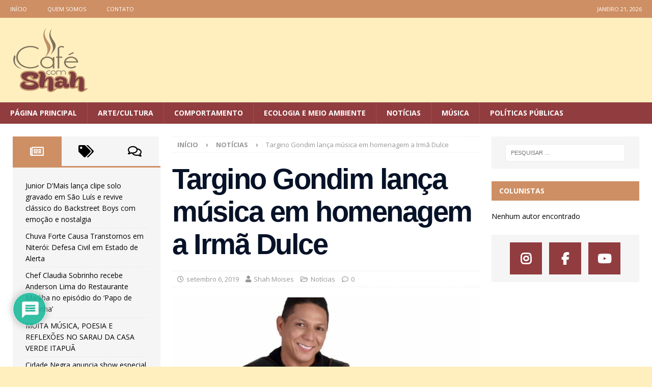

--- FILE ---
content_type: text/html; charset=UTF-8
request_url: https://cafecomshah.com.br/targino-gondim-lanca-musica-em-homenagem-a-irma-dulce/
body_size: 29965
content:
<!DOCTYPE html>
<html class="no-js mh-two-sb" lang="pt-BR">
<head>
<meta charset="UTF-8">
<meta name="viewport" content="width=device-width, initial-scale=1.0">
<link rel="profile" href="https://gmpg.org/xfn/11" />
<meta name='robots' content='index, follow, max-image-preview:large, max-snippet:-1, max-video-preview:-1' />

	<!-- This site is optimized with the Yoast SEO Premium plugin v24.2 (Yoast SEO v26.3) - https://yoast.com/wordpress/plugins/seo/ -->
	<title>Targino Gondim lança música em homenagem a Irmã Dulce   - Café com Shah</title>
	<link rel="canonical" href="https://cafecomshah.com.br/amp/targino-gondim-lanca-musica-em-homenagem-a-irma-dulce/" />
	<meta property="og:locale" content="pt_BR" />
	<meta property="og:type" content="article" />
	<meta property="og:title" content="Targino Gondim lança música em homenagem a Irmã Dulce  " />
	<meta property="og:description" content="&nbsp;                                   Targino Gondim lança música em homenagem a Irmã Dulce            Canção vai fazer" />
	<meta property="og:url" content="https://cafecomshah.com.br/amp/targino-gondim-lanca-musica-em-homenagem-a-irma-dulce/" />
	<meta property="og:site_name" content="Café com Shah" />
	<meta property="article:author" content="https://www.facebook.com/shah.venerabile/" />
	<meta property="article:published_time" content="2019-09-06T00:28:48+00:00" />
	<meta property="og:image" content="https://cafecomshah.com.br/wp-content/uploads/2019/09/Targino-Gondim-Fotos-de-Henriqueta-Alvarez02-scaled.jpeg" />
	<meta property="og:image:width" content="2560" />
	<meta property="og:image:height" content="1708" />
	<meta property="og:image:type" content="image/jpeg" />
	<meta name="author" content="Shah Moises" />
	<meta name="twitter:card" content="summary_large_image" />
	<meta name="twitter:creator" content="@https://twitter.com/cafecomshah" />
	<meta name="twitter:label1" content="Escrito por" />
	<meta name="twitter:data1" content="Shah Moises" />
	<meta name="twitter:label2" content="Est. tempo de leitura" />
	<meta name="twitter:data2" content="3 minutos" />
	<script type="application/ld+json" class="yoast-schema-graph">{"@context":"https://schema.org","@graph":[{"@type":"Article","@id":"https://cafecomshah.com.br/amp/targino-gondim-lanca-musica-em-homenagem-a-irma-dulce/#article","isPartOf":{"@id":"https://cafecomshah.com.br/amp/targino-gondim-lanca-musica-em-homenagem-a-irma-dulce/"},"author":{"name":"Shah Moises","@id":"https://cafecomshah.com.br/#/schema/person/8a423c0335d3385a8ec7405f438b4ef1"},"headline":"Targino Gondim lança música em homenagem a Irmã Dulce  ","datePublished":"2019-09-06T00:28:48+00:00","mainEntityOfPage":{"@id":"https://cafecomshah.com.br/amp/targino-gondim-lanca-musica-em-homenagem-a-irma-dulce/"},"wordCount":703,"commentCount":0,"publisher":{"@id":"https://cafecomshah.com.br/#organization"},"image":{"@id":"https://cafecomshah.com.br/amp/targino-gondim-lanca-musica-em-homenagem-a-irma-dulce/#primaryimage"},"thumbnailUrl":"https://cafecomshah.com.br/wp-content/uploads/2019/09/Targino-Gondim-Fotos-de-Henriqueta-Alvarez02-scaled.jpeg","articleSection":["Notícias"],"inLanguage":"pt-BR","potentialAction":[{"@type":"CommentAction","name":"Comment","target":["https://cafecomshah.com.br/amp/targino-gondim-lanca-musica-em-homenagem-a-irma-dulce/#respond"]}],"copyrightYear":"2019","copyrightHolder":{"@id":"https://cafecomshah.com.br/#organization"}},{"@type":"WebPage","@id":"https://cafecomshah.com.br/amp/targino-gondim-lanca-musica-em-homenagem-a-irma-dulce/","url":"https://cafecomshah.com.br/amp/targino-gondim-lanca-musica-em-homenagem-a-irma-dulce/","name":"Targino Gondim lança música em homenagem a Irmã Dulce   - Café com Shah","isPartOf":{"@id":"https://cafecomshah.com.br/#website"},"primaryImageOfPage":{"@id":"https://cafecomshah.com.br/amp/targino-gondim-lanca-musica-em-homenagem-a-irma-dulce/#primaryimage"},"image":{"@id":"https://cafecomshah.com.br/amp/targino-gondim-lanca-musica-em-homenagem-a-irma-dulce/#primaryimage"},"thumbnailUrl":"https://cafecomshah.com.br/wp-content/uploads/2019/09/Targino-Gondim-Fotos-de-Henriqueta-Alvarez02-scaled.jpeg","datePublished":"2019-09-06T00:28:48+00:00","breadcrumb":{"@id":"https://cafecomshah.com.br/amp/targino-gondim-lanca-musica-em-homenagem-a-irma-dulce/#breadcrumb"},"inLanguage":"pt-BR","potentialAction":[{"@type":"ReadAction","target":["https://cafecomshah.com.br/amp/targino-gondim-lanca-musica-em-homenagem-a-irma-dulce/"]}]},{"@type":"ImageObject","inLanguage":"pt-BR","@id":"https://cafecomshah.com.br/amp/targino-gondim-lanca-musica-em-homenagem-a-irma-dulce/#primaryimage","url":"https://cafecomshah.com.br/wp-content/uploads/2019/09/Targino-Gondim-Fotos-de-Henriqueta-Alvarez02-scaled.jpeg","contentUrl":"https://cafecomshah.com.br/wp-content/uploads/2019/09/Targino-Gondim-Fotos-de-Henriqueta-Alvarez02-scaled.jpeg","width":2560,"height":1708},{"@type":"BreadcrumbList","@id":"https://cafecomshah.com.br/amp/targino-gondim-lanca-musica-em-homenagem-a-irma-dulce/#breadcrumb","itemListElement":[{"@type":"ListItem","position":1,"name":"Home","item":"https://cafecomshah.com.br/"},{"@type":"ListItem","position":2,"name":"Targino Gondim lança música em homenagem a Irmã Dulce  "}]},{"@type":"WebSite","@id":"https://cafecomshah.com.br/#website","url":"https://cafecomshah.com.br/","name":"Café com Shah","description":"O Café é quente e o Shah é forte!","publisher":{"@id":"https://cafecomshah.com.br/#organization"},"potentialAction":[{"@type":"SearchAction","target":{"@type":"EntryPoint","urlTemplate":"https://cafecomshah.com.br/?s={search_term_string}"},"query-input":{"@type":"PropertyValueSpecification","valueRequired":true,"valueName":"search_term_string"}}],"inLanguage":"pt-BR"},{"@type":"Organization","@id":"https://cafecomshah.com.br/#organization","name":"Café com Shah","url":"https://cafecomshah.com.br/","logo":{"@type":"ImageObject","inLanguage":"pt-BR","@id":"https://cafecomshah.com.br/#/schema/logo/image/","url":"https://cafecomshah.com.br/wp-content/uploads/2019/08/logo-shah-2.png","contentUrl":"https://cafecomshah.com.br/wp-content/uploads/2019/08/logo-shah-2.png","width":153,"height":126,"caption":"Café com Shah"},"image":{"@id":"https://cafecomshah.com.br/#/schema/logo/image/"}},{"@type":"Person","@id":"https://cafecomshah.com.br/#/schema/person/8a423c0335d3385a8ec7405f438b4ef1","name":"Shah Moises","image":{"@type":"ImageObject","inLanguage":"pt-BR","@id":"https://cafecomshah.com.br/#/schema/person/image/","url":"https://cafecomshah.com.br/wp-content/uploads/2021/09/avatar_user_2_1631485483-96x96.jpg","contentUrl":"https://cafecomshah.com.br/wp-content/uploads/2021/09/avatar_user_2_1631485483-96x96.jpg","caption":"Shah Moises"},"description":"Cineasta, editor, e produtor cultural.","sameAs":["http://www.cafecomshah.com.br","https://www.facebook.com/shah.venerabile/","https://www.instagram.com/cafecomshah/","https://x.com/https://twitter.com/cafecomshah","www.youtube.com/cafecomshahbr"],"gender":"mascuino","award":["Ibero-americano de arte e cultura pela paz"],"knowsAbout":["Comportamento"],"knowsLanguage":["ingles","portugues"],"jobTitle":"Editor Chefe","url":"https://cafecomshah.com.br/author/cafecomshah/"}]}</script>
	<!-- / Yoast SEO Premium plugin. -->


<link rel='dns-prefetch' href='//stats.wp.com' />
<link rel='dns-prefetch' href='//fonts.googleapis.com' />
<link rel='dns-prefetch' href='//www.googletagmanager.com' />
<link rel='dns-prefetch' href='//cafecomshah.com.br' />
<link rel='dns-prefetch' href='//pagead2.googlesyndication.com' />
<link rel='preconnect' href='https://cafecomshah.com.br' />
<link rel='preconnect' href='https://pagead2.googlesyndication.com' />
<link rel='preconnect' href='https://stats.wp.com' />
<link rel="alternate" type="application/rss+xml" title="Feed para Café com Shah &raquo;" href="https://cafecomshah.com.br/feed/" />
<link rel="alternate" type="application/rss+xml" title="Feed de comentários para Café com Shah &raquo;" href="https://cafecomshah.com.br/comments/feed/" />
<link rel="alternate" type="application/rss+xml" title="Feed de comentários para Café com Shah &raquo; Targino Gondim lança música em homenagem a Irmã Dulce  " href="https://cafecomshah.com.br/targino-gondim-lanca-musica-em-homenagem-a-irma-dulce/feed/" />
<link rel="alternate" title="oEmbed (JSON)" type="application/json+oembed" href="https://cafecomshah.com.br/wp-json/oembed/1.0/embed?url=https%3A%2F%2Fcafecomshah.com.br%2Ftargino-gondim-lanca-musica-em-homenagem-a-irma-dulce%2F" />
<link rel="alternate" title="oEmbed (XML)" type="text/xml+oembed" href="https://cafecomshah.com.br/wp-json/oembed/1.0/embed?url=https%3A%2F%2Fcafecomshah.com.br%2Ftargino-gondim-lanca-musica-em-homenagem-a-irma-dulce%2F&#038;format=xml" />
<!-- cafecomshah.com.br is managing ads with Advanced Ads 2.0.16 – https://wpadvancedads.com/ --><script id="cafec-ready">
			window.advanced_ads_ready=function(e,a){a=a||"complete";var d=function(e){return"interactive"===a?"loading"!==e:"complete"===e};d(document.readyState)?e():document.addEventListener("readystatechange",(function(a){d(a.target.readyState)&&e()}),{once:"interactive"===a})},window.advanced_ads_ready_queue=window.advanced_ads_ready_queue||[];		</script>
		<style id='wp-img-auto-sizes-contain-inline-css' type='text/css'>
img:is([sizes=auto i],[sizes^="auto," i]){contain-intrinsic-size:3000px 1500px}
/*# sourceURL=wp-img-auto-sizes-contain-inline-css */
</style>

<style id='wp-emoji-styles-inline-css' type='text/css'>

	img.wp-smiley, img.emoji {
		display: inline !important;
		border: none !important;
		box-shadow: none !important;
		height: 1em !important;
		width: 1em !important;
		margin: 0 0.07em !important;
		vertical-align: -0.1em !important;
		background: none !important;
		padding: 0 !important;
	}
/*# sourceURL=wp-emoji-styles-inline-css */
</style>
<link rel='stylesheet' id='wp-block-library-css' href='https://cafecomshah.com.br/wp-includes/css/dist/block-library/style.min.css?ver=6.9' type='text/css' media='all' />
<style id='global-styles-inline-css' type='text/css'>
:root{--wp--preset--aspect-ratio--square: 1;--wp--preset--aspect-ratio--4-3: 4/3;--wp--preset--aspect-ratio--3-4: 3/4;--wp--preset--aspect-ratio--3-2: 3/2;--wp--preset--aspect-ratio--2-3: 2/3;--wp--preset--aspect-ratio--16-9: 16/9;--wp--preset--aspect-ratio--9-16: 9/16;--wp--preset--color--black: #000000;--wp--preset--color--cyan-bluish-gray: #abb8c3;--wp--preset--color--white: #ffffff;--wp--preset--color--pale-pink: #f78da7;--wp--preset--color--vivid-red: #cf2e2e;--wp--preset--color--luminous-vivid-orange: #ff6900;--wp--preset--color--luminous-vivid-amber: #fcb900;--wp--preset--color--light-green-cyan: #7bdcb5;--wp--preset--color--vivid-green-cyan: #00d084;--wp--preset--color--pale-cyan-blue: #8ed1fc;--wp--preset--color--vivid-cyan-blue: #0693e3;--wp--preset--color--vivid-purple: #9b51e0;--wp--preset--gradient--vivid-cyan-blue-to-vivid-purple: linear-gradient(135deg,rgb(6,147,227) 0%,rgb(155,81,224) 100%);--wp--preset--gradient--light-green-cyan-to-vivid-green-cyan: linear-gradient(135deg,rgb(122,220,180) 0%,rgb(0,208,130) 100%);--wp--preset--gradient--luminous-vivid-amber-to-luminous-vivid-orange: linear-gradient(135deg,rgb(252,185,0) 0%,rgb(255,105,0) 100%);--wp--preset--gradient--luminous-vivid-orange-to-vivid-red: linear-gradient(135deg,rgb(255,105,0) 0%,rgb(207,46,46) 100%);--wp--preset--gradient--very-light-gray-to-cyan-bluish-gray: linear-gradient(135deg,rgb(238,238,238) 0%,rgb(169,184,195) 100%);--wp--preset--gradient--cool-to-warm-spectrum: linear-gradient(135deg,rgb(74,234,220) 0%,rgb(151,120,209) 20%,rgb(207,42,186) 40%,rgb(238,44,130) 60%,rgb(251,105,98) 80%,rgb(254,248,76) 100%);--wp--preset--gradient--blush-light-purple: linear-gradient(135deg,rgb(255,206,236) 0%,rgb(152,150,240) 100%);--wp--preset--gradient--blush-bordeaux: linear-gradient(135deg,rgb(254,205,165) 0%,rgb(254,45,45) 50%,rgb(107,0,62) 100%);--wp--preset--gradient--luminous-dusk: linear-gradient(135deg,rgb(255,203,112) 0%,rgb(199,81,192) 50%,rgb(65,88,208) 100%);--wp--preset--gradient--pale-ocean: linear-gradient(135deg,rgb(255,245,203) 0%,rgb(182,227,212) 50%,rgb(51,167,181) 100%);--wp--preset--gradient--electric-grass: linear-gradient(135deg,rgb(202,248,128) 0%,rgb(113,206,126) 100%);--wp--preset--gradient--midnight: linear-gradient(135deg,rgb(2,3,129) 0%,rgb(40,116,252) 100%);--wp--preset--font-size--small: 13px;--wp--preset--font-size--medium: 20px;--wp--preset--font-size--large: 36px;--wp--preset--font-size--x-large: 42px;--wp--preset--spacing--20: 0.44rem;--wp--preset--spacing--30: 0.67rem;--wp--preset--spacing--40: 1rem;--wp--preset--spacing--50: 1.5rem;--wp--preset--spacing--60: 2.25rem;--wp--preset--spacing--70: 3.38rem;--wp--preset--spacing--80: 5.06rem;--wp--preset--shadow--natural: 6px 6px 9px rgba(0, 0, 0, 0.2);--wp--preset--shadow--deep: 12px 12px 50px rgba(0, 0, 0, 0.4);--wp--preset--shadow--sharp: 6px 6px 0px rgba(0, 0, 0, 0.2);--wp--preset--shadow--outlined: 6px 6px 0px -3px rgb(255, 255, 255), 6px 6px rgb(0, 0, 0);--wp--preset--shadow--crisp: 6px 6px 0px rgb(0, 0, 0);}:where(.is-layout-flex){gap: 0.5em;}:where(.is-layout-grid){gap: 0.5em;}body .is-layout-flex{display: flex;}.is-layout-flex{flex-wrap: wrap;align-items: center;}.is-layout-flex > :is(*, div){margin: 0;}body .is-layout-grid{display: grid;}.is-layout-grid > :is(*, div){margin: 0;}:where(.wp-block-columns.is-layout-flex){gap: 2em;}:where(.wp-block-columns.is-layout-grid){gap: 2em;}:where(.wp-block-post-template.is-layout-flex){gap: 1.25em;}:where(.wp-block-post-template.is-layout-grid){gap: 1.25em;}.has-black-color{color: var(--wp--preset--color--black) !important;}.has-cyan-bluish-gray-color{color: var(--wp--preset--color--cyan-bluish-gray) !important;}.has-white-color{color: var(--wp--preset--color--white) !important;}.has-pale-pink-color{color: var(--wp--preset--color--pale-pink) !important;}.has-vivid-red-color{color: var(--wp--preset--color--vivid-red) !important;}.has-luminous-vivid-orange-color{color: var(--wp--preset--color--luminous-vivid-orange) !important;}.has-luminous-vivid-amber-color{color: var(--wp--preset--color--luminous-vivid-amber) !important;}.has-light-green-cyan-color{color: var(--wp--preset--color--light-green-cyan) !important;}.has-vivid-green-cyan-color{color: var(--wp--preset--color--vivid-green-cyan) !important;}.has-pale-cyan-blue-color{color: var(--wp--preset--color--pale-cyan-blue) !important;}.has-vivid-cyan-blue-color{color: var(--wp--preset--color--vivid-cyan-blue) !important;}.has-vivid-purple-color{color: var(--wp--preset--color--vivid-purple) !important;}.has-black-background-color{background-color: var(--wp--preset--color--black) !important;}.has-cyan-bluish-gray-background-color{background-color: var(--wp--preset--color--cyan-bluish-gray) !important;}.has-white-background-color{background-color: var(--wp--preset--color--white) !important;}.has-pale-pink-background-color{background-color: var(--wp--preset--color--pale-pink) !important;}.has-vivid-red-background-color{background-color: var(--wp--preset--color--vivid-red) !important;}.has-luminous-vivid-orange-background-color{background-color: var(--wp--preset--color--luminous-vivid-orange) !important;}.has-luminous-vivid-amber-background-color{background-color: var(--wp--preset--color--luminous-vivid-amber) !important;}.has-light-green-cyan-background-color{background-color: var(--wp--preset--color--light-green-cyan) !important;}.has-vivid-green-cyan-background-color{background-color: var(--wp--preset--color--vivid-green-cyan) !important;}.has-pale-cyan-blue-background-color{background-color: var(--wp--preset--color--pale-cyan-blue) !important;}.has-vivid-cyan-blue-background-color{background-color: var(--wp--preset--color--vivid-cyan-blue) !important;}.has-vivid-purple-background-color{background-color: var(--wp--preset--color--vivid-purple) !important;}.has-black-border-color{border-color: var(--wp--preset--color--black) !important;}.has-cyan-bluish-gray-border-color{border-color: var(--wp--preset--color--cyan-bluish-gray) !important;}.has-white-border-color{border-color: var(--wp--preset--color--white) !important;}.has-pale-pink-border-color{border-color: var(--wp--preset--color--pale-pink) !important;}.has-vivid-red-border-color{border-color: var(--wp--preset--color--vivid-red) !important;}.has-luminous-vivid-orange-border-color{border-color: var(--wp--preset--color--luminous-vivid-orange) !important;}.has-luminous-vivid-amber-border-color{border-color: var(--wp--preset--color--luminous-vivid-amber) !important;}.has-light-green-cyan-border-color{border-color: var(--wp--preset--color--light-green-cyan) !important;}.has-vivid-green-cyan-border-color{border-color: var(--wp--preset--color--vivid-green-cyan) !important;}.has-pale-cyan-blue-border-color{border-color: var(--wp--preset--color--pale-cyan-blue) !important;}.has-vivid-cyan-blue-border-color{border-color: var(--wp--preset--color--vivid-cyan-blue) !important;}.has-vivid-purple-border-color{border-color: var(--wp--preset--color--vivid-purple) !important;}.has-vivid-cyan-blue-to-vivid-purple-gradient-background{background: var(--wp--preset--gradient--vivid-cyan-blue-to-vivid-purple) !important;}.has-light-green-cyan-to-vivid-green-cyan-gradient-background{background: var(--wp--preset--gradient--light-green-cyan-to-vivid-green-cyan) !important;}.has-luminous-vivid-amber-to-luminous-vivid-orange-gradient-background{background: var(--wp--preset--gradient--luminous-vivid-amber-to-luminous-vivid-orange) !important;}.has-luminous-vivid-orange-to-vivid-red-gradient-background{background: var(--wp--preset--gradient--luminous-vivid-orange-to-vivid-red) !important;}.has-very-light-gray-to-cyan-bluish-gray-gradient-background{background: var(--wp--preset--gradient--very-light-gray-to-cyan-bluish-gray) !important;}.has-cool-to-warm-spectrum-gradient-background{background: var(--wp--preset--gradient--cool-to-warm-spectrum) !important;}.has-blush-light-purple-gradient-background{background: var(--wp--preset--gradient--blush-light-purple) !important;}.has-blush-bordeaux-gradient-background{background: var(--wp--preset--gradient--blush-bordeaux) !important;}.has-luminous-dusk-gradient-background{background: var(--wp--preset--gradient--luminous-dusk) !important;}.has-pale-ocean-gradient-background{background: var(--wp--preset--gradient--pale-ocean) !important;}.has-electric-grass-gradient-background{background: var(--wp--preset--gradient--electric-grass) !important;}.has-midnight-gradient-background{background: var(--wp--preset--gradient--midnight) !important;}.has-small-font-size{font-size: var(--wp--preset--font-size--small) !important;}.has-medium-font-size{font-size: var(--wp--preset--font-size--medium) !important;}.has-large-font-size{font-size: var(--wp--preset--font-size--large) !important;}.has-x-large-font-size{font-size: var(--wp--preset--font-size--x-large) !important;}
/*# sourceURL=global-styles-inline-css */
</style>

<style id='classic-theme-styles-inline-css' type='text/css'>
/*! This file is auto-generated */
.wp-block-button__link{color:#fff;background-color:#32373c;border-radius:9999px;box-shadow:none;text-decoration:none;padding:calc(.667em + 2px) calc(1.333em + 2px);font-size:1.125em}.wp-block-file__button{background:#32373c;color:#fff;text-decoration:none}
/*# sourceURL=/wp-includes/css/classic-themes.min.css */
</style>
<link rel='stylesheet' id='gn-frontend-gnfollow-style-css' href='https://cafecomshah.com.br/wp-content/plugins/gn-publisher/assets/css/gn-frontend-gnfollow.min.css?ver=1.5.26' type='text/css' media='all' />
<link rel='stylesheet' id='wpa-css-css' href='https://cafecomshah.com.br/wp-content/plugins/honeypot/includes/css/wpa.css?ver=2.3.04' type='text/css' media='all' />
<link rel='stylesheet' id='mh-google-fonts-css' href='https://fonts.googleapis.com/css?family=Open+Sans:300,400,400italic,600,700' type='text/css' media='all' />
<link rel='stylesheet' id='mh-font-awesome-css' href='https://cafecomshah.com.br/wp-content/themes/mh-magazine/includes/core/assets/css/font-awesome.min.css' type='text/css' media='all' />
<link rel='stylesheet' id='mh-magazine-css' href='https://cafecomshah.com.br/wp-content/themes/mh-magazine/style.css?ver=5.0.3' type='text/css' media='all' />
<link rel='stylesheet' id='wpdiscuz-frontend-css-css' href='https://cafecomshah.com.br/wp-content/plugins/wpdiscuz/themes/default/style.css?ver=7.6.44' type='text/css' media='all' />
<style id='wpdiscuz-frontend-css-inline-css' type='text/css'>
 #wpdcom .wpd-blog-administrator .wpd-comment-label{color:#ffffff;background-color:#00B38F;border:none}#wpdcom .wpd-blog-administrator .wpd-comment-author, #wpdcom .wpd-blog-administrator .wpd-comment-author a{color:#00B38F}#wpdcom.wpd-layout-1 .wpd-comment .wpd-blog-administrator .wpd-avatar img{border-color:#00B38F}#wpdcom.wpd-layout-2 .wpd-comment.wpd-reply .wpd-comment-wrap.wpd-blog-administrator{border-left:3px solid #00B38F}#wpdcom.wpd-layout-2 .wpd-comment .wpd-blog-administrator .wpd-avatar img{border-bottom-color:#00B38F}#wpdcom.wpd-layout-3 .wpd-blog-administrator .wpd-comment-subheader{border-top:1px dashed #00B38F}#wpdcom.wpd-layout-3 .wpd-reply .wpd-blog-administrator .wpd-comment-right{border-left:1px solid #00B38F}#wpdcom .wpd-blog-editor .wpd-comment-label{color:#ffffff;background-color:#00B38F;border:none}#wpdcom .wpd-blog-editor .wpd-comment-author, #wpdcom .wpd-blog-editor .wpd-comment-author a{color:#00B38F}#wpdcom.wpd-layout-1 .wpd-comment .wpd-blog-editor .wpd-avatar img{border-color:#00B38F}#wpdcom.wpd-layout-2 .wpd-comment.wpd-reply .wpd-comment-wrap.wpd-blog-editor{border-left:3px solid #00B38F}#wpdcom.wpd-layout-2 .wpd-comment .wpd-blog-editor .wpd-avatar img{border-bottom-color:#00B38F}#wpdcom.wpd-layout-3 .wpd-blog-editor .wpd-comment-subheader{border-top:1px dashed #00B38F}#wpdcom.wpd-layout-3 .wpd-reply .wpd-blog-editor .wpd-comment-right{border-left:1px solid #00B38F}#wpdcom .wpd-blog-author .wpd-comment-label{color:#ffffff;background-color:#00B38F;border:none}#wpdcom .wpd-blog-author .wpd-comment-author, #wpdcom .wpd-blog-author .wpd-comment-author a{color:#00B38F}#wpdcom.wpd-layout-1 .wpd-comment .wpd-blog-author .wpd-avatar img{border-color:#00B38F}#wpdcom.wpd-layout-2 .wpd-comment .wpd-blog-author .wpd-avatar img{border-bottom-color:#00B38F}#wpdcom.wpd-layout-3 .wpd-blog-author .wpd-comment-subheader{border-top:1px dashed #00B38F}#wpdcom.wpd-layout-3 .wpd-reply .wpd-blog-author .wpd-comment-right{border-left:1px solid #00B38F}#wpdcom .wpd-blog-contributor .wpd-comment-label{color:#ffffff;background-color:#00B38F;border:none}#wpdcom .wpd-blog-contributor .wpd-comment-author, #wpdcom .wpd-blog-contributor .wpd-comment-author a{color:#00B38F}#wpdcom.wpd-layout-1 .wpd-comment .wpd-blog-contributor .wpd-avatar img{border-color:#00B38F}#wpdcom.wpd-layout-2 .wpd-comment .wpd-blog-contributor .wpd-avatar img{border-bottom-color:#00B38F}#wpdcom.wpd-layout-3 .wpd-blog-contributor .wpd-comment-subheader{border-top:1px dashed #00B38F}#wpdcom.wpd-layout-3 .wpd-reply .wpd-blog-contributor .wpd-comment-right{border-left:1px solid #00B38F}#wpdcom .wpd-blog-subscriber .wpd-comment-label{color:#ffffff;background-color:#00B38F;border:none}#wpdcom .wpd-blog-subscriber .wpd-comment-author, #wpdcom .wpd-blog-subscriber .wpd-comment-author a{color:#00B38F}#wpdcom.wpd-layout-2 .wpd-comment .wpd-blog-subscriber .wpd-avatar img{border-bottom-color:#00B38F}#wpdcom.wpd-layout-3 .wpd-blog-subscriber .wpd-comment-subheader{border-top:1px dashed #00B38F}#wpdcom .wpd-blog-wpseo_manager .wpd-comment-label{color:#ffffff;background-color:#00B38F;border:none}#wpdcom .wpd-blog-wpseo_manager .wpd-comment-author, #wpdcom .wpd-blog-wpseo_manager .wpd-comment-author a{color:#00B38F}#wpdcom.wpd-layout-1 .wpd-comment .wpd-blog-wpseo_manager .wpd-avatar img{border-color:#00B38F}#wpdcom.wpd-layout-2 .wpd-comment .wpd-blog-wpseo_manager .wpd-avatar img{border-bottom-color:#00B38F}#wpdcom.wpd-layout-3 .wpd-blog-wpseo_manager .wpd-comment-subheader{border-top:1px dashed #00B38F}#wpdcom.wpd-layout-3 .wpd-reply .wpd-blog-wpseo_manager .wpd-comment-right{border-left:1px solid #00B38F}#wpdcom .wpd-blog-wpseo_editor .wpd-comment-label{color:#ffffff;background-color:#00B38F;border:none}#wpdcom .wpd-blog-wpseo_editor .wpd-comment-author, #wpdcom .wpd-blog-wpseo_editor .wpd-comment-author a{color:#00B38F}#wpdcom.wpd-layout-1 .wpd-comment .wpd-blog-wpseo_editor .wpd-avatar img{border-color:#00B38F}#wpdcom.wpd-layout-2 .wpd-comment .wpd-blog-wpseo_editor .wpd-avatar img{border-bottom-color:#00B38F}#wpdcom.wpd-layout-3 .wpd-blog-wpseo_editor .wpd-comment-subheader{border-top:1px dashed #00B38F}#wpdcom.wpd-layout-3 .wpd-reply .wpd-blog-wpseo_editor .wpd-comment-right{border-left:1px solid #00B38F}#wpdcom .wpd-blog-advanced_ads_admin .wpd-comment-label{color:#ffffff;background-color:#00B38F;border:none}#wpdcom .wpd-blog-advanced_ads_admin .wpd-comment-author, #wpdcom .wpd-blog-advanced_ads_admin .wpd-comment-author a{color:#00B38F}#wpdcom.wpd-layout-1 .wpd-comment .wpd-blog-advanced_ads_admin .wpd-avatar img{border-color:#00B38F}#wpdcom.wpd-layout-2 .wpd-comment .wpd-blog-advanced_ads_admin .wpd-avatar img{border-bottom-color:#00B38F}#wpdcom.wpd-layout-3 .wpd-blog-advanced_ads_admin .wpd-comment-subheader{border-top:1px dashed #00B38F}#wpdcom.wpd-layout-3 .wpd-reply .wpd-blog-advanced_ads_admin .wpd-comment-right{border-left:1px solid #00B38F}#wpdcom .wpd-blog-advanced_ads_manager .wpd-comment-label{color:#ffffff;background-color:#00B38F;border:none}#wpdcom .wpd-blog-advanced_ads_manager .wpd-comment-author, #wpdcom .wpd-blog-advanced_ads_manager .wpd-comment-author a{color:#00B38F}#wpdcom.wpd-layout-1 .wpd-comment .wpd-blog-advanced_ads_manager .wpd-avatar img{border-color:#00B38F}#wpdcom.wpd-layout-2 .wpd-comment .wpd-blog-advanced_ads_manager .wpd-avatar img{border-bottom-color:#00B38F}#wpdcom.wpd-layout-3 .wpd-blog-advanced_ads_manager .wpd-comment-subheader{border-top:1px dashed #00B38F}#wpdcom.wpd-layout-3 .wpd-reply .wpd-blog-advanced_ads_manager .wpd-comment-right{border-left:1px solid #00B38F}#wpdcom .wpd-blog-advanced_ads_user .wpd-comment-label{color:#ffffff;background-color:#00B38F;border:none}#wpdcom .wpd-blog-advanced_ads_user .wpd-comment-author, #wpdcom .wpd-blog-advanced_ads_user .wpd-comment-author a{color:#00B38F}#wpdcom.wpd-layout-1 .wpd-comment .wpd-blog-advanced_ads_user .wpd-avatar img{border-color:#00B38F}#wpdcom.wpd-layout-2 .wpd-comment .wpd-blog-advanced_ads_user .wpd-avatar img{border-bottom-color:#00B38F}#wpdcom.wpd-layout-3 .wpd-blog-advanced_ads_user .wpd-comment-subheader{border-top:1px dashed #00B38F}#wpdcom.wpd-layout-3 .wpd-reply .wpd-blog-advanced_ads_user .wpd-comment-right{border-left:1px solid #00B38F}#wpdcom .wpd-blog-post_author .wpd-comment-label{color:#ffffff;background-color:#00B38F;border:none}#wpdcom .wpd-blog-post_author .wpd-comment-author, #wpdcom .wpd-blog-post_author .wpd-comment-author a{color:#00B38F}#wpdcom .wpd-blog-post_author .wpd-avatar img{border-color:#00B38F}#wpdcom.wpd-layout-1 .wpd-comment .wpd-blog-post_author .wpd-avatar img{border-color:#00B38F}#wpdcom.wpd-layout-2 .wpd-comment.wpd-reply .wpd-comment-wrap.wpd-blog-post_author{border-left:3px solid #00B38F}#wpdcom.wpd-layout-2 .wpd-comment .wpd-blog-post_author .wpd-avatar img{border-bottom-color:#00B38F}#wpdcom.wpd-layout-3 .wpd-blog-post_author .wpd-comment-subheader{border-top:1px dashed #00B38F}#wpdcom.wpd-layout-3 .wpd-reply .wpd-blog-post_author .wpd-comment-right{border-left:1px solid #00B38F}#wpdcom .wpd-blog-guest .wpd-comment-label{color:#ffffff;background-color:#00B38F;border:none}#wpdcom .wpd-blog-guest .wpd-comment-author, #wpdcom .wpd-blog-guest .wpd-comment-author a{color:#00B38F}#wpdcom.wpd-layout-3 .wpd-blog-guest .wpd-comment-subheader{border-top:1px dashed #00B38F}#comments, #respond, .comments-area, #wpdcom{}#wpdcom .ql-editor > *{color:#777777}#wpdcom .ql-editor::before{}#wpdcom .ql-toolbar{border:1px solid #DDDDDD;border-top:none}#wpdcom .ql-container{border:1px solid #DDDDDD;border-bottom:none}#wpdcom .wpd-form-row .wpdiscuz-item input[type="text"], #wpdcom .wpd-form-row .wpdiscuz-item input[type="email"], #wpdcom .wpd-form-row .wpdiscuz-item input[type="url"], #wpdcom .wpd-form-row .wpdiscuz-item input[type="color"], #wpdcom .wpd-form-row .wpdiscuz-item input[type="date"], #wpdcom .wpd-form-row .wpdiscuz-item input[type="datetime"], #wpdcom .wpd-form-row .wpdiscuz-item input[type="datetime-local"], #wpdcom .wpd-form-row .wpdiscuz-item input[type="month"], #wpdcom .wpd-form-row .wpdiscuz-item input[type="number"], #wpdcom .wpd-form-row .wpdiscuz-item input[type="time"], #wpdcom textarea, #wpdcom select{border:1px solid #DDDDDD;color:#777777}#wpdcom .wpd-form-row .wpdiscuz-item textarea{border:1px solid #DDDDDD}#wpdcom input::placeholder, #wpdcom textarea::placeholder, #wpdcom input::-moz-placeholder, #wpdcom textarea::-webkit-input-placeholder{}#wpdcom .wpd-comment-text{color:#777777}#wpdcom .wpd-thread-head .wpd-thread-info{border-bottom:2px solid #00B38F}#wpdcom .wpd-thread-head .wpd-thread-info.wpd-reviews-tab svg{fill:#00B38F}#wpdcom .wpd-thread-head .wpdiscuz-user-settings{border-bottom:2px solid #00B38F}#wpdcom .wpd-thread-head .wpdiscuz-user-settings:hover{color:#00B38F}#wpdcom .wpd-comment .wpd-follow-link:hover{color:#00B38F}#wpdcom .wpd-comment-status .wpd-sticky{color:#00B38F}#wpdcom .wpd-thread-filter .wpdf-active{color:#00B38F;border-bottom-color:#00B38F}#wpdcom .wpd-comment-info-bar{border:1px dashed #33c3a6;background:#e6f8f4}#wpdcom .wpd-comment-info-bar .wpd-current-view i{color:#00B38F}#wpdcom .wpd-filter-view-all:hover{background:#00B38F}#wpdcom .wpdiscuz-item .wpdiscuz-rating > label{color:#DDDDDD}#wpdcom .wpdiscuz-item .wpdiscuz-rating:not(:checked) > label:hover, .wpdiscuz-rating:not(:checked) > label:hover ~ label{}#wpdcom .wpdiscuz-item .wpdiscuz-rating > input ~ label:hover, #wpdcom .wpdiscuz-item .wpdiscuz-rating > input:not(:checked) ~ label:hover ~ label, #wpdcom .wpdiscuz-item .wpdiscuz-rating > input:not(:checked) ~ label:hover ~ label{color:#FFED85}#wpdcom .wpdiscuz-item .wpdiscuz-rating > input:checked ~ label:hover, #wpdcom .wpdiscuz-item .wpdiscuz-rating > input:checked ~ label:hover, #wpdcom .wpdiscuz-item .wpdiscuz-rating > label:hover ~ input:checked ~ label, #wpdcom .wpdiscuz-item .wpdiscuz-rating > input:checked + label:hover ~ label, #wpdcom .wpdiscuz-item .wpdiscuz-rating > input:checked ~ label:hover ~ label, .wpd-custom-field .wcf-active-star, #wpdcom .wpdiscuz-item .wpdiscuz-rating > input:checked ~ label{color:#FFD700}#wpd-post-rating .wpd-rating-wrap .wpd-rating-stars svg .wpd-star{fill:#DDDDDD}#wpd-post-rating .wpd-rating-wrap .wpd-rating-stars svg .wpd-active{fill:#FFD700}#wpd-post-rating .wpd-rating-wrap .wpd-rate-starts svg .wpd-star{fill:#DDDDDD}#wpd-post-rating .wpd-rating-wrap .wpd-rate-starts:hover svg .wpd-star{fill:#FFED85}#wpd-post-rating.wpd-not-rated .wpd-rating-wrap .wpd-rate-starts svg:hover ~ svg .wpd-star{fill:#DDDDDD}.wpdiscuz-post-rating-wrap .wpd-rating .wpd-rating-wrap .wpd-rating-stars svg .wpd-star{fill:#DDDDDD}.wpdiscuz-post-rating-wrap .wpd-rating .wpd-rating-wrap .wpd-rating-stars svg .wpd-active{fill:#FFD700}#wpdcom .wpd-comment .wpd-follow-active{color:#ff7a00}#wpdcom .page-numbers{color:#555;border:#555 1px solid}#wpdcom span.current{background:#555}#wpdcom.wpd-layout-1 .wpd-new-loaded-comment > .wpd-comment-wrap > .wpd-comment-right{background:#FFFAD6}#wpdcom.wpd-layout-2 .wpd-new-loaded-comment.wpd-comment > .wpd-comment-wrap > .wpd-comment-right{background:#FFFAD6}#wpdcom.wpd-layout-2 .wpd-new-loaded-comment.wpd-comment.wpd-reply > .wpd-comment-wrap > .wpd-comment-right{background:transparent}#wpdcom.wpd-layout-2 .wpd-new-loaded-comment.wpd-comment.wpd-reply > .wpd-comment-wrap{background:#FFFAD6}#wpdcom.wpd-layout-3 .wpd-new-loaded-comment.wpd-comment > .wpd-comment-wrap > .wpd-comment-right{background:#FFFAD6}#wpdcom .wpd-follow:hover i, #wpdcom .wpd-unfollow:hover i, #wpdcom .wpd-comment .wpd-follow-active:hover i{color:#00B38F}#wpdcom .wpdiscuz-readmore{cursor:pointer;color:#00B38F}.wpd-custom-field .wcf-pasiv-star, #wpcomm .wpdiscuz-item .wpdiscuz-rating > label{color:#DDDDDD}.wpd-wrapper .wpd-list-item.wpd-active{border-top:3px solid #00B38F}#wpdcom.wpd-layout-2 .wpd-comment.wpd-reply.wpd-unapproved-comment .wpd-comment-wrap{border-left:3px solid #FFFAD6}#wpdcom.wpd-layout-3 .wpd-comment.wpd-reply.wpd-unapproved-comment .wpd-comment-right{border-left:1px solid #FFFAD6}#wpdcom .wpd-prim-button{background-color:#555555;color:#FFFFFF}#wpdcom .wpd_label__check i.wpdicon-on{color:#555555;border:1px solid #aaaaaa}#wpd-bubble-wrapper #wpd-bubble-all-comments-count{color:#1DB99A}#wpd-bubble-wrapper > div{background-color:#1DB99A}#wpd-bubble-wrapper > #wpd-bubble #wpd-bubble-add-message{background-color:#1DB99A}#wpd-bubble-wrapper > #wpd-bubble #wpd-bubble-add-message::before{border-left-color:#1DB99A;border-right-color:#1DB99A}#wpd-bubble-wrapper.wpd-right-corner > #wpd-bubble #wpd-bubble-add-message::before{border-left-color:#1DB99A;border-right-color:#1DB99A}.wpd-inline-icon-wrapper path.wpd-inline-icon-first{fill:#1DB99A}.wpd-inline-icon-count{background-color:#1DB99A}.wpd-inline-icon-count::before{border-right-color:#1DB99A}.wpd-inline-form-wrapper::before{border-bottom-color:#1DB99A}.wpd-inline-form-question{background-color:#1DB99A}.wpd-inline-form{background-color:#1DB99A}.wpd-last-inline-comments-wrapper{border-color:#1DB99A}.wpd-last-inline-comments-wrapper::before{border-bottom-color:#1DB99A}.wpd-last-inline-comments-wrapper .wpd-view-all-inline-comments{background:#1DB99A}.wpd-last-inline-comments-wrapper .wpd-view-all-inline-comments:hover,.wpd-last-inline-comments-wrapper .wpd-view-all-inline-comments:active,.wpd-last-inline-comments-wrapper .wpd-view-all-inline-comments:focus{background-color:#1DB99A}#wpdcom .ql-snow .ql-tooltip[data-mode="link"]::before{content:"Digite o link:"}#wpdcom .ql-snow .ql-tooltip.ql-editing a.ql-action::after{content:"Guardar"}.comments-area{width:auto}
/*# sourceURL=wpdiscuz-frontend-css-inline-css */
</style>
<link rel='stylesheet' id='wpdiscuz-fa-css' href='https://cafecomshah.com.br/wp-content/plugins/wpdiscuz/assets/third-party/font-awesome-5.13.0/css/fa.min.css?ver=7.6.44' type='text/css' media='all' />
<link rel='stylesheet' id='wpdiscuz-combo-css-css' href='https://cafecomshah.com.br/wp-content/plugins/wpdiscuz/assets/css/wpdiscuz-combo.min.css?ver=6.9' type='text/css' media='all' />
<link rel='stylesheet' id='jetpack-swiper-library-css' href='https://cafecomshah.com.br/wp-content/plugins/jetpack/_inc/blocks/swiper.css?ver=15.4' type='text/css' media='all' />
<link rel='stylesheet' id='jetpack-carousel-css' href='https://cafecomshah.com.br/wp-content/plugins/jetpack/modules/carousel/jetpack-carousel.css?ver=15.4' type='text/css' media='all' />
<script type="text/javascript" src="https://cafecomshah.com.br/wp-includes/js/jquery/jquery.min.js?ver=3.7.1" id="jquery-core-js"></script>
<script type="text/javascript" src="https://cafecomshah.com.br/wp-includes/js/jquery/jquery-migrate.min.js?ver=3.4.1" id="jquery-migrate-js"></script>
<script type="text/javascript" id="mh-scripts-js-extra">
/* <![CDATA[ */
var mh = {"text":{"toggle_menu":"Toggle Menu"}};
//# sourceURL=mh-scripts-js-extra
/* ]]> */
</script>
<script type="text/javascript" src="https://cafecomshah.com.br/wp-content/themes/mh-magazine/includes/core/assets/js/scripts.js?ver=5.0.3" id="mh-scripts-js"></script>
<script type="text/javascript" id="advanced-ads-advanced-js-js-extra">
/* <![CDATA[ */
var advads_options = {"blog_id":"1","privacy":{"enabled":false,"state":"not_needed"}};
//# sourceURL=advanced-ads-advanced-js-js-extra
/* ]]> */
</script>
<script type="text/javascript" src="https://cafecomshah.com.br/wp-content/plugins/advanced-ads/public/assets/js/advanced.min.js?ver=2.0.16" id="advanced-ads-advanced-js-js"></script>
<link rel="https://api.w.org/" href="https://cafecomshah.com.br/wp-json/" /><link rel="alternate" title="JSON" type="application/json" href="https://cafecomshah.com.br/wp-json/wp/v2/posts/516" /><link rel="EditURI" type="application/rsd+xml" title="RSD" href="https://cafecomshah.com.br/xmlrpc.php?rsd" />
<meta name="generator" content="WordPress 6.9" />
<link rel='shortlink' href='https://cafecomshah.com.br/?p=516' />
<meta name="generator" content="Site Kit by Google 1.170.0" /><!-- Global site tag (gtag.js) - Google Analytics -->
<script async src="https://www.googletagmanager.com/gtag/js?id=G-1XNNY0Q8FL"></script>
<script>
  window.dataLayer = window.dataLayer || [];
  function gtag(){dataLayer.push(arguments);}
  gtag('js', new Date());

  gtag('config', 'G-1XNNY0Q8FL');
</script>	<style>img#wpstats{display:none}</style>
		<!--[if lt IE 9]>
<script src="https://cafecomshah.com.br/wp-content/themes/mh-magazine/js/css3-mediaqueries.js"></script>
<![endif]-->
<!--[if lt IE 9]>
<script src="https://cafecomshah.com.br/wp-content/themes/mh-magazine/js/css3-mediaqueries.js"></script>
<![endif]-->
<style type="text/css">
.mh-header { background: #ffefbf; }
.mh-navigation li:hover, .mh-navigation ul li:hover > ul, .mh-main-nav-wrap, .mh-main-nav, .mh-social-nav li a:hover, .entry-tags li, .mh-slider-caption, .mh-widget-layout8 .mh-widget-title .mh-footer-widget-title-inner, .mh-widget-col-1 .mh-slider-caption, .mh-widget-col-1 .mh-posts-lineup-caption, .mh-carousel-layout1, .mh-spotlight-widget, .mh-social-widget li a, .mh-author-bio-widget, .mh-footer-widget .mh-tab-comment-excerpt, .mh-nip-item:hover .mh-nip-overlay, .mh-widget .tagcloud a, .mh-footer-widget .tagcloud a, .mh-footer, .mh-copyright-wrap, input[type=submit]:hover, #infinite-handle span:hover { background: #913c3f; }
.mh-extra-nav-bg { background: rgba(145, 60, 63, 0.2); }
.mh-slider-caption, .mh-posts-stacked-title, .mh-posts-lineup-caption { background: #913c3f; background: rgba(145, 60, 63, 0.8); }
@media screen and (max-width: 900px) { #mh-mobile .mh-slider-caption, #mh-mobile .mh-posts-lineup-caption { background: rgba(145, 60, 63, 1); } }
.slicknav_menu, .slicknav_nav ul, #mh-mobile .mh-footer-widget .mh-posts-stacked-overlay { border-color: #913c3f; }
.mh-copyright, .mh-copyright a { color: #fff; }
.mh-widget-layout4 .mh-widget-title { background: #ce8f64; background: rgba(206, 143, 100, 0.6); }
.mh-preheader, .mh-wide-layout .mh-subheader, .mh-ticker-title, .mh-main-nav li:hover, .mh-footer-nav, .slicknav_menu, .slicknav_btn, .slicknav_nav .slicknav_item:hover, .slicknav_nav a:hover, .mh-back-to-top, .mh-subheading, .entry-tags .fa, .entry-tags li:hover, .mh-widget-layout2 .mh-widget-title, .mh-widget-layout4 .mh-widget-title-inner, .mh-widget-layout4 .mh-footer-widget-title, .mh-widget-layout5 .mh-widget-title-inner, .mh-widget-layout6 .mh-widget-title, #mh-mobile .flex-control-paging li a.flex-active, .mh-image-caption, .mh-carousel-layout1 .mh-carousel-caption, .mh-tab-button.active, .mh-tab-button.active:hover, .mh-footer-widget .mh-tab-button.active, .mh-social-widget li:hover a, .mh-footer-widget .mh-social-widget li a, .mh-footer-widget .mh-author-bio-widget, .tagcloud a:hover, .mh-widget .tagcloud a:hover, .mh-footer-widget .tagcloud a:hover, .mh-posts-stacked-item .mh-meta, .page-numbers:hover, .mh-loop-pagination .current, .mh-comments-pagination .current, .pagelink, a:hover .pagelink, input[type=submit], #infinite-handle span { background: #ce8f64; }
.mh-main-nav-wrap .slicknav_nav ul, blockquote, .mh-widget-layout1 .mh-widget-title, .mh-widget-layout3 .mh-widget-title, .mh-widget-layout5 .mh-widget-title, .mh-widget-layout8 .mh-widget-title:after, #mh-mobile .mh-slider-caption, .mh-carousel-layout1, .mh-spotlight-widget, .mh-author-bio-widget, .mh-author-bio-title, .mh-author-bio-image-frame, .mh-video-widget, .mh-tab-buttons, textarea:hover, input[type=text]:hover, input[type=email]:hover, input[type=tel]:hover, input[type=url]:hover { border-color: #ce8f64; }
.mh-header-tagline, .mh-dropcap, .mh-carousel-layout1 .flex-direction-nav a, .mh-carousel-layout2 .mh-carousel-caption, .mh-posts-digest-small-category, .mh-posts-lineup-more, .bypostauthor .fn:after, .mh-comment-list .comment-reply-link:before, #respond #cancel-comment-reply-link:before { color: #ce8f64; }
.entry-content a { color: #ce8f64; }
a:hover, .entry-content a:hover, #respond a:hover, #respond #cancel-comment-reply-link:hover, #respond .logged-in-as a:hover, .mh-comment-list .comment-meta a:hover, .mh-ping-list .mh-ping-item a:hover, .mh-meta a:hover, .mh-breadcrumb a:hover, .mh-tabbed-widget a:hover { color: #ce8f64; }
</style>
<style type="text/css">
.entry-content { font-size: 16px; font-size: 1rem; }
</style>

<!-- Meta-etiquetas do Google AdSense adicionado pelo Site Kit -->
<meta name="google-adsense-platform-account" content="ca-host-pub-2644536267352236">
<meta name="google-adsense-platform-domain" content="sitekit.withgoogle.com">
<!-- Fim das meta-etiquetas do Google AdSense adicionado pelo Site Kit -->
		<script type="text/javascript">
			var advadsCfpQueue = [];
			var advadsCfpAd = function( adID ) {
				if ( 'undefined' === typeof advadsProCfp ) {
					advadsCfpQueue.push( adID )
				} else {
					advadsProCfp.addElement( adID )
				}
			}
		</script>
		<style type="text/css" id="custom-background-css">
body.custom-background { background-color: #ffefbf; }
</style>
	
<!-- Código do Google Adsense adicionado pelo Site Kit -->
<script type="text/javascript" async="async" src="https://pagead2.googlesyndication.com/pagead/js/adsbygoogle.js?client=ca-pub-4274323034153917&amp;host=ca-host-pub-2644536267352236" crossorigin="anonymous"></script>

<!-- Fim do código do Google AdSense adicionado pelo Site Kit -->
<link rel="icon" href="https://cafecomshah.com.br/wp-content/uploads/2021/09/cropped-marca-cafecomshah-512x512px2-32x32.png" sizes="32x32" />
<link rel="icon" href="https://cafecomshah.com.br/wp-content/uploads/2021/09/cropped-marca-cafecomshah-512x512px2-192x192.png" sizes="192x192" />
<link rel="apple-touch-icon" href="https://cafecomshah.com.br/wp-content/uploads/2021/09/cropped-marca-cafecomshah-512x512px2-180x180.png" />
<meta name="msapplication-TileImage" content="https://cafecomshah.com.br/wp-content/uploads/2021/09/cropped-marca-cafecomshah-512x512px2-270x270.png" />
		<style type="text/css" id="wp-custom-css">
			.gallery-caption {
    opacity: 100;
}
.maisn-antes-do-texto {
	margin-bottom: 30px;
}
.maisn-depois-do-texto {
	margin-bottom: 30px;
}
.post h1.entry-title {
	font-family: opensans, helvetica, arial, sans-serif;
	font-size: 3.5rem;
	line-height: 4rem;
	letter-spacing: -0.15625rem;
   font-weight: 700;
   padding-bottom: .625rem;
   color: #061227;
}
.mh-subheading {
    display: inline-block;
    font-family: opensans, helvetica, arial, sans-serif;
    font-size: 1.25rem;
    padding-left: 0;
    line-height: 1.75rem;
	font-weight: 400;
    text-align: left;
    letter-spacing: -.03125rem;
    color: #555;
    padding: 5px 0px;
    margin-bottom: 10px;
    margin-bottom: .625rem;
    background: transparent;
    text-transform: none;
    border: 0px;
}
.entry-content h2 {
	font-family: opensans, helvetica, arial, sans-serif;
	font-size: 2rem;
	line-height: 2rem;
	letter-spacing: -0.1rem;
   font-weight: 700;
   padding-bottom: .625rem;
   color: #061227;
}
.wp-block-image figcaption,
.wp-block-image .aligncenter>figcaption,
.wp-block-image .alignleft>figcaption,
.wp-block-image .alignright>figcaption,
.wp-block-image.is-resized>figcaption,
.wp-block-audio figcaption,
.wp-caption-text {
   display: block;
   font-family: opensans, helvetica, arial, sans-serif;
   font-size: .75rem;
   line-height: 1.25rem;
	font-weight: 400;
	color: #555;
	background-color: #E9E9E9;
	padding: 10px;
	margin: 0px;
}
.mh-subheading-top {
	display: none;
}
.at-share-btn-elements {
	margin-bottom: 20px;
}
.entry-content p {
	display: block;
	font-family: opensans, helvetica, arial, sans-serif;
	font-size: 1.25rem;
    line-height: 2rem;
	font-weight: 300;
   margin-block-start: 1em;
   margin-block-end: 1em;
   margin-inline-start: 0px;
   margin-inline-end: 0px;
   letter-spacing: -.03125rem;
   overflow-wrap: break-word;
   color: #333;
   text-size-adjust: 100%;
   box-sizing: inherit;
}
@media (max-width: 767px) {
.post h1.entry-title {
	font-family: opensans, helvetica, arial, sans-serif;
	font-size: 2.4rem;
	line-height: 2.6rem;
	letter-spacing: -0.15rem;
  font-weight: 700;
  padding-bottom: .625rem;
  color: #061227;
}

.mh-custom-posts-xl-title, .mh-posts-list-title, .mh-posts-grid-title, .mh-widget-col-2 .mh-posts-grid-title, .mh-related-content .mh-posts-grid-title, #mh-mobile .mh-posts-focus-title-small, .mh-posts-grid-title {
	font-family: opensans, helvetica, arial, sans-serif; 
   font-size: 14px;
   font-size: .875rem;
}
}		</style>
		</head>
<body id="mh-mobile" class="wp-singular post-template-default single single-post postid-516 single-format-standard custom-background wp-custom-logo wp-theme-mh-magazine mh-wide-layout mh-left-sb mh-loop-layout5 mh-widget-layout2 mh-header-transparent aa-prefix-cafec-" itemscope="itemscope" itemtype="https://schema.org/WebPage">
<div class="mh-header-nav-mobile clearfix"></div>
	<div class="mh-preheader">
		<div class="mh-container mh-container-inner mh-row clearfix">
							<div class="mh-header-bar-content mh-header-bar-top-left mh-col-2-3 clearfix">
											<nav class="mh-navigation mh-header-nav mh-header-nav-top clearfix" itemscope="itemscope" itemtype="https://schema.org/SiteNavigationElement">
							<div class="menu-menu-topo-container"><ul id="menu-menu-topo" class="menu"><li id="menu-item-7606" class="menu-item menu-item-type-post_type menu-item-object-page menu-item-home menu-item-7606"><a href="https://cafecomshah.com.br/">Início</a></li>
<li id="menu-item-7770" class="menu-item menu-item-type-post_type menu-item-object-page menu-item-7770"><a href="https://cafecomshah.com.br/quem-somos/">Quem somos</a></li>
<li id="menu-item-7607" class="menu-item menu-item-type-post_type menu-item-object-page menu-item-7607"><a href="https://cafecomshah.com.br/contato/">Contato</a></li>
</ul></div>						</nav>
									</div>
										<div class="mh-header-bar-content mh-header-bar-top-right mh-col-1-3 clearfix">
											<div class="mh-header-date mh-header-date-top">
							janeiro 21, 2026						</div>
									</div>
					</div>
	</div>
<header class="mh-header" itemscope="itemscope" itemtype="https://schema.org/WPHeader">
	<div class="mh-container mh-container-inner clearfix">
	   <div class="mh-custom-header clearfix">
<div class="mh-header-columns mh-row clearfix">
<div class="mh-col-1-3 mh-site-identity">
<div class="mh-site-logo" role="banner" itemscope="itemscope" itemtype="https://schema.org/Brand">
<a href="https://cafecomshah.com.br/" class="custom-logo-link" rel="home"><img width="153" height="126" src="https://cafecomshah.com.br/wp-content/uploads/2019/08/logo-shah-2.png" class="custom-logo" alt="Café com Shah" decoding="async" data-attachment-id="225" data-permalink="https://cafecomshah.com.br/logo-shah-3/" data-orig-file="https://cafecomshah.com.br/wp-content/uploads/2019/08/logo-shah-2.png" data-orig-size="153,126" data-comments-opened="1" data-image-meta="{&quot;aperture&quot;:&quot;0&quot;,&quot;credit&quot;:&quot;&quot;,&quot;camera&quot;:&quot;&quot;,&quot;caption&quot;:&quot;&quot;,&quot;created_timestamp&quot;:&quot;0&quot;,&quot;copyright&quot;:&quot;&quot;,&quot;focal_length&quot;:&quot;0&quot;,&quot;iso&quot;:&quot;0&quot;,&quot;shutter_speed&quot;:&quot;0&quot;,&quot;title&quot;:&quot;&quot;,&quot;orientation&quot;:&quot;0&quot;}" data-image-title="logo-shah" data-image-description="" data-image-caption="" data-medium-file="https://cafecomshah.com.br/wp-content/uploads/2019/08/logo-shah-2.png" data-large-file="https://cafecomshah.com.br/wp-content/uploads/2019/08/logo-shah-2.png" /></a></div>
</div>
<aside class="mh-col-2-3 mh-header-widget-2">
</aside>
</div>
</div>
	</div>
	<div class="mh-main-nav-wrap">
		<nav class="mh-navigation mh-main-nav mh-container mh-container-inner clearfix" itemscope="itemscope" itemtype="https://schema.org/SiteNavigationElement">
			<div class="menu-menu-principal-container"><ul id="menu-menu-principal" class="menu"><li id="menu-item-17637" class="menu-item menu-item-type-post_type menu-item-object-page menu-item-home menu-item-17637"><a href="https://cafecomshah.com.br/">Página principal</a></li>
<li id="menu-item-17632" class="menu-item menu-item-type-taxonomy menu-item-object-category menu-item-17632"><a href="https://cafecomshah.com.br/categoria/arte-cultura/">Arte/cultura</a></li>
<li id="menu-item-17634" class="menu-item menu-item-type-taxonomy menu-item-object-category menu-item-17634"><a href="https://cafecomshah.com.br/categoria/comportamento/">Comportamento</a></li>
<li id="menu-item-17635" class="menu-item menu-item-type-taxonomy menu-item-object-category menu-item-17635"><a href="https://cafecomshah.com.br/categoria/ecologia-e-meio-ambiente/">Ecologia e Meio Ambiente</a></li>
<li id="menu-item-7840" class="menu-item menu-item-type-taxonomy menu-item-object-category current-post-ancestor current-menu-parent current-post-parent menu-item-7840"><a href="https://cafecomshah.com.br/categoria/noticias/">Notícias</a></li>
<li id="menu-item-17636" class="menu-item menu-item-type-taxonomy menu-item-object-category menu-item-17636"><a href="https://cafecomshah.com.br/categoria/musica/">Música</a></li>
<li id="menu-item-17633" class="menu-item menu-item-type-taxonomy menu-item-object-category menu-item-17633"><a href="https://cafecomshah.com.br/categoria/politicas-publicas/">Políticas Públicas</a></li>
</ul></div>		</nav>
	</div>
	</header>
<div class="mh-container mh-container-outer">
<div class="mh-wrapper clearfix">
	<div class="mh-main clearfix">
		<div id="main-content" class="mh-content" role="main" itemprop="mainContentOfPage"><nav class="mh-breadcrumb" itemscope itemtype="https://schema.org/BreadcrumbList"><span itemprop="itemListElement" itemscope itemtype="https://schema.org/ListItem"><a href="https://cafecomshah.com.br" title="Início" itemprop="item"><span itemprop="name">Início</span></a><meta itemprop="position" content="1" /></span><span class="mh-breadcrumb-delimiter"><i class="fa fa-angle-right"></i></span><span itemprop="itemListElement" itemscope itemtype="https://schema.org/ListItem"><a href="https://cafecomshah.com.br/categoria/noticias/" itemprop="item" title="Notícias"><span itemprop="name">Notícias</span></a><meta itemprop="position" content="2" /></span><span class="mh-breadcrumb-delimiter"><i class="fa fa-angle-right"></i></span>Targino Gondim lança música em homenagem a Irmã Dulce  </nav>
<article id="post-516" class="post-516 post type-post status-publish format-standard has-post-thumbnail hentry category-noticias">
	<header class="entry-header clearfix"><h1 class="entry-title">Targino Gondim lança música em homenagem a Irmã Dulce  </h1><div class="mh-meta entry-meta">
<span class="entry-meta-date updated"><i class="far fa-clock"></i><a href="https://cafecomshah.com.br/2019/09/">setembro 6, 2019</a></span>
<span class="entry-meta-author author vcard"><i class="fa fa-user"></i><a class="fn" href="https://cafecomshah.com.br/author/cafecomshah/">Shah Moises</a></span>
<span class="entry-meta-categories"><i class="far fa-folder-open"></i><a href="https://cafecomshah.com.br/categoria/noticias/" rel="category tag">Notícias</a></span>
<span class="entry-meta-comments"><i class="far fa-comment"></i><a href="https://cafecomshah.com.br/targino-gondim-lanca-musica-em-homenagem-a-irma-dulce/#respond" class="mh-comment-count-link" >0</a></span>
</div>
	</header>
		<div class="entry-content clearfix">
<figure class="entry-thumbnail">
<img src="https://cafecomshah.com.br/wp-content/uploads/2019/09/Targino-Gondim-Fotos-de-Henriqueta-Alvarez02-678x381.jpeg" alt="" title="Targino Gondim Fotos de Henriqueta Alvarez02" />
</figure>
<p><img fetchpriority="high" decoding="async" data-attachment-id="517" data-permalink="https://cafecomshah.com.br/targino-gondim-lanca-musica-em-homenagem-a-irma-dulce/targino-gondim-fotos-de-henriqueta-alvarez/" data-orig-file="https://cafecomshah.com.br/wp-content/uploads/2019/09/Targino-Gondim-Fotos-de-Henriqueta-Alvarez.jpeg" data-orig-size="5260,7884" data-comments-opened="1" data-image-meta="{&quot;aperture&quot;:&quot;0&quot;,&quot;credit&quot;:&quot;&quot;,&quot;camera&quot;:&quot;&quot;,&quot;caption&quot;:&quot;&quot;,&quot;created_timestamp&quot;:&quot;0&quot;,&quot;copyright&quot;:&quot;&quot;,&quot;focal_length&quot;:&quot;0&quot;,&quot;iso&quot;:&quot;0&quot;,&quot;shutter_speed&quot;:&quot;0&quot;,&quot;title&quot;:&quot;&quot;,&quot;orientation&quot;:&quot;0&quot;}" data-image-title="Targino Gondim Fotos de Henriqueta Alvarez" data-image-description="" data-image-caption="" data-medium-file="https://cafecomshah.com.br/wp-content/uploads/2019/09/Targino-Gondim-Fotos-de-Henriqueta-Alvarez-200x300.jpeg" data-large-file="https://cafecomshah.com.br/wp-content/uploads/2019/09/Targino-Gondim-Fotos-de-Henriqueta-Alvarez-683x1024.jpeg" class="size-medium wp-image-517 aligncenter" src="http://www.cafecomshah.com.br/wp-content/uploads/2019/09/Targino-Gondim-Fotos-de-Henriqueta-Alvarez-200x300.jpeg" alt="" width="200" height="300" srcset="https://cafecomshah.com.br/wp-content/uploads/2019/09/Targino-Gondim-Fotos-de-Henriqueta-Alvarez-200x300.jpeg 200w, https://cafecomshah.com.br/wp-content/uploads/2019/09/Targino-Gondim-Fotos-de-Henriqueta-Alvarez-768x1151.jpeg 768w, https://cafecomshah.com.br/wp-content/uploads/2019/09/Targino-Gondim-Fotos-de-Henriqueta-Alvarez-683x1024.jpeg 683w, https://cafecomshah.com.br/wp-content/uploads/2019/09/Targino-Gondim-Fotos-de-Henriqueta-Alvarez-750x1124.jpeg 750w, https://cafecomshah.com.br/wp-content/uploads/2019/09/Targino-Gondim-Fotos-de-Henriqueta-Alvarez-1140x1709.jpeg 1140w" sizes="(max-width: 200px) 100vw, 200px" /></p>
<p>&nbsp;</p>
<p><strong>                                  Targino Gondim lança música em homenagem a Irmã Dulce</strong><br />
<em>           Canção vai fazer parte do CD Canções Divinas, trabalho que mereceu parabéns do Papa Francisco</em></p>
<p>&nbsp;</p>
<p><strong>Batizada de Santa Dulce dos Pobres</strong> a mais <strong>recente canção</strong> de <strong>Targino Gondim</strong> é um homenagem à <strong>santa da Bahia</strong>. A <strong>canção</strong> fará parte do <strong>álbum Canções Divinas</strong> que <strong>recebeu</strong> uma <strong>carta de parabéns do Papa Francisco</strong>. A composição leva assinatura do <strong>sanfoneiro e de Roberto Malvezzi</strong>.</p>
<p>A música tem versos como “Teu nome é doce, Teu nome é Dulce, Teu nome é santo, É Serena alegria, Erguendo os caídos, Rezando por nós, Santa Dulce dos Pobres, Anjo Bom da Bahia!”. Toda a letra fala de como a santa ajudou a todos e seu amor pelos pobres.</p>
<p>“Minha família é muito católica. Cresci ouvindo as histórias bondosas de Irmã Dulce. Por isso, inspirado na obra dela e nas benfeitorias que ela fez para os que a cercaram, achei justo esta singela homenagem a nossa Dulce dos Pobres”, disse Gondim.</p>
<p>O CD conta também com cânticos religiosos católicos, além de quatro composições inéditas e traz mensagens de amor, paz, esperança e fé religiosa. “É prazeroso, vem da alma, levantar esses sentimentos para vida de um povo “, frisa o cantor.</p>
<p>O CD Canções Divinas reúne, em 16 faixas, interpretações de cânticos divinos dos maiores santuário brasileiros, como Nossa Senhora da Penha (RJ), Bom Jesus da Lapa (BA), Juazeiro do Norte do Padim Ciço (CE), Nossa Senhora Aparecida (SP) e Nossa Senhora da Grotas (Juazeiro- BA, sua terra).</p>
<p>O artista também “nordestinizou“ clássicos ligados à fé católica como Ave Maria Sertaneja  (com citação da Ave Maria de Gounod ), de Júlio Ricardo e Romaria, de Renato Teixeira. O trabalho inclui as composições Senhor Jesus e Clara, em parceria com Manuca Almeida (esta última, uma bela homenagem a uma das filhas da sua grande amiga Elba Ramalho) e O Papa Francisco, parceria com o poeta e radialista Wilson Duarte, o Zé Brocoió.</p>
<p>Com <strong>direção musical</strong> a <strong>arranjos de Targino Gondim</strong> e <strong>Tadeu Gouveia</strong> (guitarra em todas as faixas) o álbum tem o <strong>próprio artista tocando sanfona</strong> em <strong>todas as faixas</strong>, percussão, zabumba, baixo, bateria, arranjo de cordas, violino e violoncelo, da sua banda que o acompanha em turnês pelo país.</p>
<p><strong>Targino Gondim</strong> contou na abertura com as <strong>afinadas vozes das Vicentinas de Juazeiro</strong>, incluindo a voz de sua mãe, <strong>D. Maria Gondim</strong>, que participa do grupo religioso. Para iluminar mais ainda, o sanfoneiro inspirou-se na guitarra baiana de Armandinho Macedo, dando um show à parte no lindo solo de sanfona  na faixa “Hino do Senhor do Bonfim“.</p>
<p>A fé sertaneja que motivou o cantor, compositor e sanfoneiro, Targino Gondim para gravar o CD “<strong>Canções Divinas</strong>”, também emocionou o Papa Francisco. Uma carta enviada pelo Vaticano, assinada por um assessor de Sua Santidade, parabeniza o artista pelo trabalho.</p>
<p>“Fiquei muito emocionado com esta carta. Quando lancei o Canções Divinas justifiquei a canção em homenagem ao Papa Francisco e falei do seu olhar cuidadoso com o seu rebanho, seu gesto acolhedor e misericordioso, sua condução do Evangelho com leveza e vigor, sua simplicidade, seu amor pelos pobres, este reconhecimento só mostra que eu não estava errado”, revela Gondim.</p>
<p>&nbsp;</p>
<p><strong>SANTA DULCE DOS POBRES</strong></p>
<p>(Targino Gondim/Roberto Malvezzi)</p>
<p>Teu nome é doce<br />
Teu nome é Dulce<br />
Teu nome é santo<br />
É Serena alegria<br />
Erguendo os caídos<br />
Rezando por nós<br />
Santa Dulce dos Pobres<br />
Anjo Bom da Bahia!</p>
<p>Tanto ouví a Santa dizer<br />
Tanto ouví o povo falar<br />
Tanto ví a Santa fazer<br />
A todo mundo ajudar&#8230;<br />
Tudo o que a Santa ensinou<br />
Tudo fez pra nos mostrar<br />
Seu amor pelos pobres<br />
É o Evangelho da vida!</p>
<p>Ela viu quem nunca foi visto<br />
Cuidou de quem não foi cuidado<br />
Toda a sua vida entregou<br />
Por amor a Deus e aos irmãos&#8230;<br />
Tudo o que ela viveu<br />
Tantos pobres que ela ergueu<br />
No meio da noite, na rua<br />
É o Evangelho da vida!</p>
<p>Teu nome é doce (&#8230;).</p>
<p style="font-weight: 400;">Crédito das Fotos: Henriqueta Alvares</p>
<p><img decoding="async" data-attachment-id="518" data-permalink="https://cafecomshah.com.br/targino-gondim-lanca-musica-em-homenagem-a-irma-dulce/targino-gondim-fotos-de-henriqueta-alvarez02/" data-orig-file="https://cafecomshah.com.br/wp-content/uploads/2019/09/Targino-Gondim-Fotos-de-Henriqueta-Alvarez02-scaled.jpeg" data-orig-size="2560,1708" data-comments-opened="1" data-image-meta="{&quot;aperture&quot;:&quot;0&quot;,&quot;credit&quot;:&quot;&quot;,&quot;camera&quot;:&quot;&quot;,&quot;caption&quot;:&quot;&quot;,&quot;created_timestamp&quot;:&quot;0&quot;,&quot;copyright&quot;:&quot;&quot;,&quot;focal_length&quot;:&quot;0&quot;,&quot;iso&quot;:&quot;0&quot;,&quot;shutter_speed&quot;:&quot;0&quot;,&quot;title&quot;:&quot;&quot;,&quot;orientation&quot;:&quot;0&quot;}" data-image-title="Targino Gondim Fotos de Henriqueta Alvarez02" data-image-description="" data-image-caption="" data-medium-file="https://cafecomshah.com.br/wp-content/uploads/2019/09/Targino-Gondim-Fotos-de-Henriqueta-Alvarez02-300x200.jpeg" data-large-file="https://cafecomshah.com.br/wp-content/uploads/2019/09/Targino-Gondim-Fotos-de-Henriqueta-Alvarez02-1024x683.jpeg" class="alignnone size-medium wp-image-518" src="http://www.cafecomshah.com.br/wp-content/uploads/2019/09/Targino-Gondim-Fotos-de-Henriqueta-Alvarez02-300x200.jpeg" alt="" width="300" height="200" srcset="https://cafecomshah.com.br/wp-content/uploads/2019/09/Targino-Gondim-Fotos-de-Henriqueta-Alvarez02-300x200.jpeg 300w, https://cafecomshah.com.br/wp-content/uploads/2019/09/Targino-Gondim-Fotos-de-Henriqueta-Alvarez02-1024x683.jpeg 1024w, https://cafecomshah.com.br/wp-content/uploads/2019/09/Targino-Gondim-Fotos-de-Henriqueta-Alvarez02-768x512.jpeg 768w, https://cafecomshah.com.br/wp-content/uploads/2019/09/Targino-Gondim-Fotos-de-Henriqueta-Alvarez02-1536x1025.jpeg 1536w, https://cafecomshah.com.br/wp-content/uploads/2019/09/Targino-Gondim-Fotos-de-Henriqueta-Alvarez02-2048x1366.jpeg 2048w" sizes="(max-width: 300px) 100vw, 300px" /></p>
<div id='wpd-post-rating' class='wpd-not-rated'>
            <div class='wpd-rating-wrap'>
            <div class='wpd-rating-left'></div>
            <div class='wpd-rating-data'>
                <div class='wpd-rating-value'>
                    <span class='wpdrv'>0</span>
                    <span class='wpdrc'>0</span>
                    <span class='wpdrt'>votos</span></div>
                <div class='wpd-rating-title'>Avaliação do artigo</div>
                <div class='wpd-rating-stars'><svg xmlns='https://www.w3.org/2000/svg' viewBox='0 0 24 24'><path d='M0 0h24v24H0z' fill='none'/><path class='wpd-star' d='M12 17.27L18.18 21l-1.64-7.03L22 9.24l-7.19-.61L12 2 9.19 8.63 2 9.24l5.46 4.73L5.82 21z'/><path d='M0 0h24v24H0z' fill='none'/></svg><svg xmlns='https://www.w3.org/2000/svg' viewBox='0 0 24 24'><path d='M0 0h24v24H0z' fill='none'/><path class='wpd-star' d='M12 17.27L18.18 21l-1.64-7.03L22 9.24l-7.19-.61L12 2 9.19 8.63 2 9.24l5.46 4.73L5.82 21z'/><path d='M0 0h24v24H0z' fill='none'/></svg><svg xmlns='https://www.w3.org/2000/svg' viewBox='0 0 24 24'><path d='M0 0h24v24H0z' fill='none'/><path class='wpd-star' d='M12 17.27L18.18 21l-1.64-7.03L22 9.24l-7.19-.61L12 2 9.19 8.63 2 9.24l5.46 4.73L5.82 21z'/><path d='M0 0h24v24H0z' fill='none'/></svg><svg xmlns='https://www.w3.org/2000/svg' viewBox='0 0 24 24'><path d='M0 0h24v24H0z' fill='none'/><path class='wpd-star' d='M12 17.27L18.18 21l-1.64-7.03L22 9.24l-7.19-.61L12 2 9.19 8.63 2 9.24l5.46 4.73L5.82 21z'/><path d='M0 0h24v24H0z' fill='none'/></svg><svg xmlns='https://www.w3.org/2000/svg' viewBox='0 0 24 24'><path d='M0 0h24v24H0z' fill='none'/><path class='wpd-star' d='M12 17.27L18.18 21l-1.64-7.03L22 9.24l-7.19-.61L12 2 9.19 8.63 2 9.24l5.46 4.73L5.82 21z'/><path d='M0 0h24v24H0z' fill='none'/></svg></div><div class='wpd-rate-starts'><svg xmlns='https://www.w3.org/2000/svg' viewBox='0 0 24 24'><path d='M0 0h24v24H0z' fill='none'/><path class='wpd-star' d='M12 17.27L18.18 21l-1.64-7.03L22 9.24l-7.19-.61L12 2 9.19 8.63 2 9.24l5.46 4.73L5.82 21z'/><path d='M0 0h24v24H0z' fill='none'/></svg><svg xmlns='https://www.w3.org/2000/svg' viewBox='0 0 24 24'><path d='M0 0h24v24H0z' fill='none'/><path class='wpd-star' d='M12 17.27L18.18 21l-1.64-7.03L22 9.24l-7.19-.61L12 2 9.19 8.63 2 9.24l5.46 4.73L5.82 21z'/><path d='M0 0h24v24H0z' fill='none'/></svg><svg xmlns='https://www.w3.org/2000/svg' viewBox='0 0 24 24'><path d='M0 0h24v24H0z' fill='none'/><path class='wpd-star' d='M12 17.27L18.18 21l-1.64-7.03L22 9.24l-7.19-.61L12 2 9.19 8.63 2 9.24l5.46 4.73L5.82 21z'/><path d='M0 0h24v24H0z' fill='none'/></svg><svg xmlns='https://www.w3.org/2000/svg' viewBox='0 0 24 24'><path d='M0 0h24v24H0z' fill='none'/><path class='wpd-star' d='M12 17.27L18.18 21l-1.64-7.03L22 9.24l-7.19-.61L12 2 9.19 8.63 2 9.24l5.46 4.73L5.82 21z'/><path d='M0 0h24v24H0z' fill='none'/></svg><svg xmlns='https://www.w3.org/2000/svg' viewBox='0 0 24 24'><path d='M0 0h24v24H0z' fill='none'/><path class='wpd-star' d='M12 17.27L18.18 21l-1.64-7.03L22 9.24l-7.19-.61L12 2 9.19 8.63 2 9.24l5.46 4.73L5.82 21z'/><path d='M0 0h24v24H0z' fill='none'/></svg></div></div>
            <div class='wpd-rating-right'></div></div></div>	</div></article><div class="mh-author-box clearfix">
	<figure class="mh-author-box-avatar">
		<img alt='' src='https://cafecomshah.com.br/wp-content/uploads/2021/09/avatar_user_2_1631485483-125x125.jpg' srcset='https://cafecomshah.com.br/wp-content/uploads/2021/09/avatar_user_2_1631485483-250x250.jpg 2x' class='avatar avatar-125 photo' height='125' width='125' decoding='async'/>	</figure>
	<div class="mh-author-box-header">
		<span class="mh-author-box-name">
			Sobre Shah Moises		</span>
					<span class="mh-author-box-postcount">
				<a href="https://cafecomshah.com.br/author/cafecomshah/" title="Mais artigos escritos por Shah Moises'">
					2285 Artigos				</a>
			</span>
			</div>
			<div class="mh-author-box-bio">
			Cineasta, editor, e produtor cultural.		</div>
				<div class="mh-author-box-contact">
									<a class="mh-author-box-website" href="http://www.cafecomshah.com.br" title="Visite o website de Shah Moises" target="_blank">
						<i class="fas fa-earth-europe"></i>
						<span class="screen-reader-text">Website</span>
					</a>
													<a class="mh-author-box-facebook" href="https://www.facebook.com/shah.venerabile/" title="Siga-nos Shah Moises no Facebook" target="_blank">
						<i class="fab fa-facebook-f"></i>
						<span class="screen-reader-text">Facebook</span>
					</a>
													<a class="mh-author-box-instagram" href="https://www.instagram.com/cafecomshah/" title="Siga-nos Shah Moises no Instagram" target="_blank">
						<i class="fab fa-instagram"></i>
						<span class="screen-reader-text">Instagram</span>
					</a>
													<a class="mh-author-box-twitter" href="https://twitter.com/cafecomshah" title="Siga-nos Shah Moises no Twitter" target="_blank">
						<i class="fab fa-x-twitter"></i>
						<span class="screen-reader-text">Twitter</span>
					</a>
													<a class="mh-author-box-youtube" href="https://www.youtube.com/cafecomshahbr" title="Siga-nos Shah Moises no YouTube" target="_blank">
						<i class="fab fa-youtube"></i>
						<span class="screen-reader-text">YouTube</span>
					</a>
															</div></div><nav class="mh-post-nav mh-row clearfix" itemscope="itemscope" itemtype="https://schema.org/SiteNavigationElement">
<div class="mh-col-1-2 mh-post-nav-item mh-post-nav-prev">
<a href="https://cafecomshah.com.br/reformas-previdencia-e-tributaria-no-ponto-de-vista-de-ademar-delgado/" rel="prev"><img width="80" height="60" src="https://cafecomshah.com.br/wp-content/uploads/2019/09/ademar-delgado-80x60.jpg" class="attachment-mh-magazine-small size-mh-magazine-small wp-post-image" alt="" decoding="async" loading="lazy" srcset="https://cafecomshah.com.br/wp-content/uploads/2019/09/ademar-delgado-80x60.jpg 80w, https://cafecomshah.com.br/wp-content/uploads/2019/09/ademar-delgado-678x509.jpg 678w, https://cafecomshah.com.br/wp-content/uploads/2019/09/ademar-delgado-326x245.jpg 326w" sizes="auto, (max-width: 80px) 100vw, 80px" data-attachment-id="510" data-permalink="https://cafecomshah.com.br/reformas-previdencia-e-tributaria-no-ponto-de-vista-de-ademar-delgado/ademar-delgado/" data-orig-file="https://cafecomshah.com.br/wp-content/uploads/2019/09/ademar-delgado.jpg" data-orig-size="960,960" data-comments-opened="1" data-image-meta="{&quot;aperture&quot;:&quot;0&quot;,&quot;credit&quot;:&quot;&quot;,&quot;camera&quot;:&quot;&quot;,&quot;caption&quot;:&quot;&quot;,&quot;created_timestamp&quot;:&quot;0&quot;,&quot;copyright&quot;:&quot;&quot;,&quot;focal_length&quot;:&quot;0&quot;,&quot;iso&quot;:&quot;0&quot;,&quot;shutter_speed&quot;:&quot;0&quot;,&quot;title&quot;:&quot;&quot;,&quot;orientation&quot;:&quot;0&quot;}" data-image-title="ademar delgado" data-image-description="" data-image-caption="" data-medium-file="https://cafecomshah.com.br/wp-content/uploads/2019/09/ademar-delgado-300x300.jpg" data-large-file="https://cafecomshah.com.br/wp-content/uploads/2019/09/ademar-delgado.jpg" /><span>Anterior</span><p>REFORMAS PREVIDÊNCIA E TRIBUTÁRIA  no Ponto de vista de Ademar Delgado</p></a></div>
<div class="mh-col-1-2 mh-post-nav-item mh-post-nav-next">
<a href="https://cafecomshah.com.br/vitor-lazaro-a-fera-do-surf-e-campeao-baiano-de-jiu-jitsu-faz-aniversario/" rel="next"><img width="80" height="60" src="https://cafecomshah.com.br/wp-content/uploads/2019/09/vitor-80x60.jpg" class="attachment-mh-magazine-small size-mh-magazine-small wp-post-image" alt="" decoding="async" loading="lazy" srcset="https://cafecomshah.com.br/wp-content/uploads/2019/09/vitor-80x60.jpg 80w, https://cafecomshah.com.br/wp-content/uploads/2019/09/vitor-326x245.jpg 326w" sizes="auto, (max-width: 80px) 100vw, 80px" data-attachment-id="523" data-permalink="https://cafecomshah.com.br/vitor-lazaro-a-fera-do-surf-e-campeao-baiano-de-jiu-jitsu-faz-aniversario/vitor/" data-orig-file="https://cafecomshah.com.br/wp-content/uploads/2019/09/vitor.jpg" data-orig-size="534,662" data-comments-opened="1" data-image-meta="{&quot;aperture&quot;:&quot;0&quot;,&quot;credit&quot;:&quot;&quot;,&quot;camera&quot;:&quot;&quot;,&quot;caption&quot;:&quot;&quot;,&quot;created_timestamp&quot;:&quot;0&quot;,&quot;copyright&quot;:&quot;&quot;,&quot;focal_length&quot;:&quot;0&quot;,&quot;iso&quot;:&quot;0&quot;,&quot;shutter_speed&quot;:&quot;0&quot;,&quot;title&quot;:&quot;&quot;,&quot;orientation&quot;:&quot;0&quot;}" data-image-title="vitor" data-image-description="" data-image-caption="" data-medium-file="https://cafecomshah.com.br/wp-content/uploads/2019/09/vitor-242x300.jpg" data-large-file="https://cafecomshah.com.br/wp-content/uploads/2019/09/vitor.jpg" /><span>Próximo</span><p>Vitor Lázaro a Fera do surf e campeão baiano de jiu-jitsu faz aniversário!!!!</p></a></div>
</nav>
    <div class="wpdiscuz_top_clearing"></div>
    <div id='comments' class='comments-area'><div id='respond' style='width: 0;height: 0;clear: both;margin: 0;padding: 0;'></div>    <div id="wpdcom" class="wpdiscuz_unauth wpd-default wpd-layout-2 wpd-comments-open">
                    <div class="wc_social_plugin_wrapper">
                            </div>
            <div class="wpd-form-wrap">
                <div class="wpd-form-head">
                                            <div class="wpd-sbs-toggle">
                            <i class="far fa-envelope"></i> <span
                                class="wpd-sbs-title">Inscrever-se</span>
                            <i class="fas fa-caret-down"></i>
                        </div>
                                            <div class="wpd-auth">
                                                <div class="wpd-login">
                                                    </div>
                    </div>
                </div>
                                                    <div class="wpdiscuz-subscribe-bar wpdiscuz-hidden">
                                                    <form action="https://cafecomshah.com.br/wp-admin/admin-ajax.php?action=wpdAddSubscription"
                                  method="post" id="wpdiscuz-subscribe-form">
                                <div class="wpdiscuz-subscribe-form-intro">Notificar de </div>
                                <div class="wpdiscuz-subscribe-form-option"
                                     style="width:40%;">
                                    <select class="wpdiscuz_select" name="wpdiscuzSubscriptionType">
                                                                                    <option value="post">novos comentários de acompanhamento</option>
                                                                                                                                <option
                                                value="all_comment" >novas respostas aos meus comentários</option>
                                                                                </select>
                                </div>
                                                                    <div class="wpdiscuz-item wpdiscuz-subscribe-form-email">
                                        <input class="email" type="email" name="wpdiscuzSubscriptionEmail"
                                               required="required" value=""
                                               placeholder="Email"/>
                                    </div>
                                                                    <div class="wpdiscuz-subscribe-form-button">
                                    <input id="wpdiscuz_subscription_button" class="wpd-prim-button wpd_not_clicked"
                                           type="submit"
                                           value="&rsaquo;"
                                           name="wpdiscuz_subscription_button"/>
                                </div>
                                <input type="hidden" id="wpdiscuz_subscribe_form_nonce" name="wpdiscuz_subscribe_form_nonce" value="6aa1e7ba5f" /><input type="hidden" name="_wp_http_referer" value="/targino-gondim-lanca-musica-em-homenagem-a-irma-dulce/" />                            </form>
                                                </div>
                            <div
            class="wpd-form wpd-form-wrapper wpd-main-form-wrapper" id='wpd-main-form-wrapper-0_0'>
                                        <form  method="post" enctype="multipart/form-data" data-uploading="false" class="wpd_comm_form wpd_main_comm_form"                >
                                        <div class="wpd-field-comment">
                        <div class="wpdiscuz-item wc-field-textarea">
                            <div class="wpdiscuz-textarea-wrap ">
                                                                                                        <div class="wpd-avatar">
                                        <img alt='guest' src='https://secure.gravatar.com/avatar/80d07ca28d447b349c0224e1428068e137e7d33796e7d86efa50187371ab27f2?s=56&#038;d=mm&#038;r=g' srcset='https://secure.gravatar.com/avatar/80d07ca28d447b349c0224e1428068e137e7d33796e7d86efa50187371ab27f2?s=112&#038;d=mm&#038;r=g 2x' class='avatar avatar-56 photo' height='56' width='56' loading='lazy' decoding='async'/>                                    </div>
                                                <div id="wpd-editor-wraper-0_0" style="display: none;">
                <div id="wpd-editor-char-counter-0_0"
                     class="wpd-editor-char-counter"></div>
                <label style="display: none;" for="wc-textarea-0_0">Label</label>
                <textarea id="wc-textarea-0_0" name="wc_comment"
                          class="wc_comment wpd-field"></textarea>
                <div id="wpd-editor-0_0"></div>
                        <div id="wpd-editor-toolbar-0_0">
                            <button title="Negrito"
                        class="ql-bold"  ></button>
                                <button title="Itálico"
                        class="ql-italic"  ></button>
                                <button title="Sublinhado"
                        class="ql-underline"  ></button>
                                <button title="Fixar"
                        class="ql-strike"  ></button>
                                <button title="Lista ordenada"
                        class="ql-list" value='ordered' ></button>
                                <button title="Lista não ordenada"
                        class="ql-list" value='bullet' ></button>
                                <button title="Bloco de citação"
                        class="ql-blockquote"  ></button>
                                <button title="Bloco de código"
                        class="ql-code-block"  ></button>
                                <button title="Link"
                        class="ql-link"  ></button>
                                <button title="Código fonte"
                        class="ql-sourcecode"  data-wpde_button_name='sourcecode'>{}</button>
                                <button title="Spoiler"
                        class="ql-spoiler"  data-wpde_button_name='spoiler'>[+]</button>
                            <div class="wpd-editor-buttons-right">
                <span class='wmu-upload-wrap' wpd-tooltip='Anexe uma imagem a este comentário' wpd-tooltip-position='left'><label class='wmu-add'><i class='far fa-image'></i><input style='display:none;' class='wmu-add-files' type='file' name='wmu_files'  accept='image/*'/></label></span>            </div>
        </div>
                    </div>
                                        </div>
                        </div>
                    </div>
                    <div class="wpd-form-foot" style='display:none;'>
                        <div class="wpdiscuz-textarea-foot">
                                                        <div class="wpdiscuz-button-actions"><div class='wmu-action-wrap'><div class='wmu-tabs wmu-images-tab wmu-hide'></div></div></div>
                        </div>
                                <div class="wpd-form-row">
                    <div class="wpd-form-col-left">
                        <div class="wpdiscuz-item wc_name-wrapper wpd-has-icon">
                                    <div class="wpd-field-icon"><i
                            class="fas fa-user"></i>
                    </div>
                                    <input id="wc_name-0_0" value="" required='required' aria-required='true'                       class="wc_name wpd-field" type="text"
                       name="wc_name"
                       placeholder="Nome*"
                       maxlength="50" pattern='.{3,50}'                       title="">
                <label for="wc_name-0_0"
                       class="wpdlb">Nome*</label>
                            </div>
                        <div class="wpdiscuz-item wc_email-wrapper wpd-has-icon">
                                    <div class="wpd-field-icon"><i
                            class="fas fa-at"></i>
                    </div>
                                    <input id="wc_email-0_0" value="" required='required' aria-required='true'                       class="wc_email wpd-field" type="email"
                       name="wc_email"
                       placeholder="Email*"/>
                <label for="wc_email-0_0"
                       class="wpdlb">Email*</label>
                            </div>
                            <div class="wpdiscuz-item wc_website-wrapper wpd-has-icon">
                                            <div class="wpd-field-icon"><i
                                class="fas fa-link"></i>
                        </div>
                                        <input id="wc_website-0_0" value=""
                           class="wc_website wpd-field" type="text"
                           name="wc_website"
                           placeholder="Website"/>
                    <label for="wc_website-0_0"
                           class="wpdlb">Website</label>
                                    </div>
                        </div>
                <div class="wpd-form-col-right">
                    <div class="wc-field-submit">
                                                <label class="wpd_label"
                           wpd-tooltip="Notificar sobre novas respostas a este comentário">
                        <input id="wc_notification_new_comment-0_0"
                               class="wc_notification_new_comment-0_0 wpd_label__checkbox"
                               value="comment" type="checkbox"
                               name="wpdiscuz_notification_type" />
                        <span class="wpd_label__text">
                                <span class="wpd_label__check">
                                    <i class="fas fa-bell wpdicon wpdicon-on"></i>
                                    <i class="fas fa-bell-slash wpdicon wpdicon-off"></i>
                                </span>
                            </span>
                    </label>
                            <input id="wpd-field-submit-0_0"
                   class="wc_comm_submit wpd_not_clicked wpd-prim-button" type="submit"
                   name="submit" value="Publicar Comentário."
                   aria-label="Publicar Comentário."/>
        </div>
                </div>
                    <div class="clearfix"></div>
        </div>
                            </div>
                                        <input type="hidden" class="wpdiscuz_unique_id" value="0_0"
                           name="wpdiscuz_unique_id">
                                    </form>
                        </div>
                <div id="wpdiscuz_hidden_secondary_form" style="display: none;">
                    <div
            class="wpd-form wpd-form-wrapper wpd-secondary-form-wrapper" id='wpd-secondary-form-wrapper-wpdiscuzuniqueid' style='display: none;'>
                            <div class="wpd-secondary-forms-social-content"></div>
                <div class="clearfix"></div>
                                        <form  method="post" enctype="multipart/form-data" data-uploading="false" class="wpd_comm_form wpd-secondary-form-wrapper"                >
                                        <div class="wpd-field-comment">
                        <div class="wpdiscuz-item wc-field-textarea">
                            <div class="wpdiscuz-textarea-wrap ">
                                                                                                        <div class="wpd-avatar">
                                        <img alt='guest' src='https://secure.gravatar.com/avatar/8662422af2169b20d208ca1688e528747b68311d4bcbc2678c81253f4c1c6f56?s=56&#038;d=mm&#038;r=g' srcset='https://secure.gravatar.com/avatar/8662422af2169b20d208ca1688e528747b68311d4bcbc2678c81253f4c1c6f56?s=112&#038;d=mm&#038;r=g 2x' class='avatar avatar-56 photo' height='56' width='56' loading='lazy' decoding='async'/>                                    </div>
                                                <div id="wpd-editor-wraper-wpdiscuzuniqueid" style="display: none;">
                <div id="wpd-editor-char-counter-wpdiscuzuniqueid"
                     class="wpd-editor-char-counter"></div>
                <label style="display: none;" for="wc-textarea-wpdiscuzuniqueid">Label</label>
                <textarea id="wc-textarea-wpdiscuzuniqueid" name="wc_comment"
                          class="wc_comment wpd-field"></textarea>
                <div id="wpd-editor-wpdiscuzuniqueid"></div>
                        <div id="wpd-editor-toolbar-wpdiscuzuniqueid">
                            <button title="Negrito"
                        class="ql-bold"  ></button>
                                <button title="Itálico"
                        class="ql-italic"  ></button>
                                <button title="Sublinhado"
                        class="ql-underline"  ></button>
                                <button title="Fixar"
                        class="ql-strike"  ></button>
                                <button title="Lista ordenada"
                        class="ql-list" value='ordered' ></button>
                                <button title="Lista não ordenada"
                        class="ql-list" value='bullet' ></button>
                                <button title="Bloco de citação"
                        class="ql-blockquote"  ></button>
                                <button title="Bloco de código"
                        class="ql-code-block"  ></button>
                                <button title="Link"
                        class="ql-link"  ></button>
                                <button title="Código fonte"
                        class="ql-sourcecode"  data-wpde_button_name='sourcecode'>{}</button>
                                <button title="Spoiler"
                        class="ql-spoiler"  data-wpde_button_name='spoiler'>[+]</button>
                            <div class="wpd-editor-buttons-right">
                <span class='wmu-upload-wrap' wpd-tooltip='Anexe uma imagem a este comentário' wpd-tooltip-position='left'><label class='wmu-add'><i class='far fa-image'></i><input style='display:none;' class='wmu-add-files' type='file' name='wmu_files'  accept='image/*'/></label></span>            </div>
        </div>
                    </div>
                                        </div>
                        </div>
                    </div>
                    <div class="wpd-form-foot" style='display:none;'>
                        <div class="wpdiscuz-textarea-foot">
                                                        <div class="wpdiscuz-button-actions"><div class='wmu-action-wrap'><div class='wmu-tabs wmu-images-tab wmu-hide'></div></div></div>
                        </div>
                                <div class="wpd-form-row">
                    <div class="wpd-form-col-left">
                        <div class="wpdiscuz-item wc_name-wrapper wpd-has-icon">
                                    <div class="wpd-field-icon"><i
                            class="fas fa-user"></i>
                    </div>
                                    <input id="wc_name-wpdiscuzuniqueid" value="" required='required' aria-required='true'                       class="wc_name wpd-field" type="text"
                       name="wc_name"
                       placeholder="Nome*"
                       maxlength="50" pattern='.{3,50}'                       title="">
                <label for="wc_name-wpdiscuzuniqueid"
                       class="wpdlb">Nome*</label>
                            </div>
                        <div class="wpdiscuz-item wc_email-wrapper wpd-has-icon">
                                    <div class="wpd-field-icon"><i
                            class="fas fa-at"></i>
                    </div>
                                    <input id="wc_email-wpdiscuzuniqueid" value="" required='required' aria-required='true'                       class="wc_email wpd-field" type="email"
                       name="wc_email"
                       placeholder="Email*"/>
                <label for="wc_email-wpdiscuzuniqueid"
                       class="wpdlb">Email*</label>
                            </div>
                            <div class="wpdiscuz-item wc_website-wrapper wpd-has-icon">
                                            <div class="wpd-field-icon"><i
                                class="fas fa-link"></i>
                        </div>
                                        <input id="wc_website-wpdiscuzuniqueid" value=""
                           class="wc_website wpd-field" type="text"
                           name="wc_website"
                           placeholder="Website"/>
                    <label for="wc_website-wpdiscuzuniqueid"
                           class="wpdlb">Website</label>
                                    </div>
                        </div>
                <div class="wpd-form-col-right">
                    <div class="wc-field-submit">
                                                <label class="wpd_label"
                           wpd-tooltip="Notificar sobre novas respostas a este comentário">
                        <input id="wc_notification_new_comment-wpdiscuzuniqueid"
                               class="wc_notification_new_comment-wpdiscuzuniqueid wpd_label__checkbox"
                               value="comment" type="checkbox"
                               name="wpdiscuz_notification_type" />
                        <span class="wpd_label__text">
                                <span class="wpd_label__check">
                                    <i class="fas fa-bell wpdicon wpdicon-on"></i>
                                    <i class="fas fa-bell-slash wpdicon wpdicon-off"></i>
                                </span>
                            </span>
                    </label>
                            <input id="wpd-field-submit-wpdiscuzuniqueid"
                   class="wc_comm_submit wpd_not_clicked wpd-prim-button" type="submit"
                   name="submit" value="Publicar Comentário."
                   aria-label="Publicar Comentário."/>
        </div>
                </div>
                    <div class="clearfix"></div>
        </div>
                            </div>
                                        <input type="hidden" class="wpdiscuz_unique_id" value="wpdiscuzuniqueid"
                           name="wpdiscuz_unique_id">
                                    </form>
                        </div>
                </div>
                    </div>
                        <div id="wpd-threads" class="wpd-thread-wrapper">
                <div class="wpd-thread-head">
                    <div class="wpd-thread-info "
                         data-comments-count="0">
                        <span class='wpdtc' title='0'>0</span> Comentários                    </div>
                                        <div class="wpd-space"></div>
                    <div class="wpd-thread-filter">
                                                    <div class="wpd-filter wpdf-reacted wpd_not_clicked wpdiscuz-hidden"
                                 wpd-tooltip="Comentário mais reagido">
                                <i class="fas fa-bolt"></i></div>
                                                        <div class="wpd-filter wpdf-hottest wpd_not_clicked wpdiscuz-hidden"
                                 wpd-tooltip="Tópico de comentários mais quente">
                                <i class="fas fa-fire"></i></div>
                                                        <div class="wpd-filter wpdf-sorting wpdiscuz-hidden">
                                                                        <span class="wpdiscuz-sort-button wpdiscuz-date-sort-asc wpdiscuz-sort-button-active"
                                              data-sorting="oldest">mais antigos</span>
                                                                        <i class="fas fa-sort-down"></i>
                                <div class="wpdiscuz-sort-buttons">
                                                                            <span class="wpdiscuz-sort-button wpdiscuz-date-sort-desc"
                                              data-sorting="newest">mais recentes</span>
                                                                                <span class="wpdiscuz-sort-button wpdiscuz-vote-sort-up"
                                              data-sorting="by_vote">Mais votado</span>
                                                                        </div>
                            </div>
                                                </div>
                </div>
                <div class="wpd-comment-info-bar">
                    <div class="wpd-current-view"><i
                            class="fas fa-quote-left"></i> Feedbacks embutidos                    </div>
                    <div class="wpd-filter-view-all">Ver todos os comentários</div>
                </div>
                                <div class="wpd-thread-list">
                    <!-- // From wpDiscuz's Caches // -->                    <div class="wpdiscuz-comment-pagination">
                                            </div>
                </div>
            </div>
                </div>
        </div>
    <div id="wpdiscuz-loading-bar"
         class="wpdiscuz-loading-bar-unauth"></div>
    <div id="wpdiscuz-comment-message"
         class="wpdiscuz-comment-message-unauth"></div>
    		</div>
			<aside class="mh-widget-col-1 mh-sidebar" itemscope="itemscope" itemtype="https://schema.org/WPSideBar"><div id="mh_tabbed-4" class="mh-widget mh_tabbed">				<div class="mh-tabbed-widget">
					<div class="mh-tab-buttons clearfix">
						<a class="mh-tab-button" title="Posts" href="#tab-mh_tabbed-4-1">
							<span><i class="far fa-newspaper"></i></span>
						</a>
						<a class="mh-tab-button" title="Tags" href="#tab-mh_tabbed-4-2">
							<span><i class="fa fa-tags"></i></span>
						</a>
						<a class="mh-tab-button" title="Comments" href="#tab-mh_tabbed-4-3">
							<span><i class="far fa-comments"></i></span>
						</a>
					</div>
					<div id="tab-mh_tabbed-4-1" class="mh-tab-content mh-tab-posts"><ul class="mh-tab-content-posts">
									<li class="mh-tab-post-item post-35582 post type-post status-publish format-standard has-post-thumbnail category-noticias">
										<a href="https://cafecomshah.com.br/junior-dmais-lanca-clipe-solo-gravado-em-sao-luis-e-revive-classico-do-backstreet-boys-com-emocao-e-nostalgia/" title="Junior D’Mais lança clipe solo gravado em São Luís e revive clássico do Backstreet Boys com emoção e nostalgia">
											Junior D’Mais lança clipe solo gravado em São Luís e revive clássico do Backstreet Boys com emoção e nostalgia										</a>
									</li>									<li class="mh-tab-post-item post-35579 post type-post status-publish format-standard has-post-thumbnail category-noticias">
										<a href="https://cafecomshah.com.br/chuva-forte-causa-transtornos-em-niteroi-defesa-civil-em-estado-de-alerta/" title="Chuva Forte Causa Transtornos em Niterói: Defesa Civil em Estado de Alerta">
											Chuva Forte Causa Transtornos em Niterói: Defesa Civil em Estado de Alerta										</a>
									</li>									<li class="mh-tab-post-item post-35576 post type-post status-publish format-standard has-post-thumbnail category-noticias">
										<a href="https://cafecomshah.com.br/chef-claudia-sobrinho-recebe-anderson-lima-do-restaurante-madiba-no-episodio-do-papo-de-cozinha/" title="Chef Claudia Sobrinho recebe Anderson Lima do Restaurante Madiba no episódio do &#8216;Papo de Cozinha&#8217;">
											Chef Claudia Sobrinho recebe Anderson Lima do Restaurante Madiba no episódio do &#8216;Papo de Cozinha&#8217;										</a>
									</li>									<li class="mh-tab-post-item post-35573 post type-post status-publish format-standard has-post-thumbnail category-noticias">
										<a href="https://cafecomshah.com.br/muita-musica-poesia-e-reflexoes-no-sarau-da-casa-verde-itapua/" title="MUITA MÚSICA, POESIA E REFLEXÕES NO SARAU DA CASA VERDE ITAPUÃ">
											MUITA MÚSICA, POESIA E REFLEXÕES NO SARAU DA CASA VERDE ITAPUÃ										</a>
									</li>									<li class="mh-tab-post-item post-35570 post type-post status-publish format-standard has-post-thumbnail category-noticias">
										<a href="https://cafecomshah.com.br/cidade-negra-anuncia-show-especial-em-salvador-com-a-turne-de-agora-em-diante/" title="Cidade Negra anuncia show especial em Salvador com a turnê “De Agora em Diante”">
											Cidade Negra anuncia show especial em Salvador com a turnê “De Agora em Diante”										</a>
									</li>									<li class="mh-tab-post-item post-35567 post type-post status-publish format-standard has-post-thumbnail category-noticias">
										<a href="https://cafecomshah.com.br/do-sobrepeso-as-maratonas-a-jornada-de-evolucao-de-tiago-vasconcelos/" title="Do Sobrepeso às Maratonas: A Jornada de Evolução de Tiago Vasconcelos">
											Do Sobrepeso às Maratonas: A Jornada de Evolução de Tiago Vasconcelos										</a>
									</li>									<li class="mh-tab-post-item post-35562 post type-post status-publish format-standard has-post-thumbnail category-noticias">
										<a href="https://cafecomshah.com.br/de-116kg-ao-podio-a-jornada-de-transformacao-de-daniel-sodre-atraves-da-corrida-de-rua/" title="De 116kg ao Pódio: A Jornada de Transformação de Daniel Sodré através da Corrida de Rua ​">
											De 116kg ao Pódio: A Jornada de Transformação de Daniel Sodré através da Corrida de Rua ​										</a>
									</li>									<li class="mh-tab-post-item post-35558 post type-post status-publish format-standard has-post-thumbnail category-noticias">
										<a href="https://cafecomshah.com.br/moradores-de-botafogo-em-alerta-construcao-de-edificio-residencial-ameaca-arvores-centenarias/" title="Moradores de Botafogo em Alerta: Construção de Edifício Residencial Ameaça Árvores Centenárias">
											Moradores de Botafogo em Alerta: Construção de Edifício Residencial Ameaça Árvores Centenárias										</a>
									</li>									<li class="mh-tab-post-item post-35555 post type-post status-publish format-standard has-post-thumbnail category-noticias">
										<a href="https://cafecomshah.com.br/do-futebol-de-rua-ao-empreendedorismo-a-estacao-da-pizza-chega-a-zona-oeste/" title="Do Futebol de Rua ao Empreendedorismo: A Estação da Pizza Chega à Zona Oeste">
											Do Futebol de Rua ao Empreendedorismo: A Estação da Pizza Chega à Zona Oeste										</a>
									</li>									<li class="mh-tab-post-item post-35551 post type-post status-publish format-standard has-post-thumbnail category-noticias">
										<a href="https://cafecomshah.com.br/porto-belo-outlet-premium-amplia-presenca-de-marcas-esportivas-internacionais-e-reforca-protagonismo-em-sc/" title="Porto Belo Outlet Premium amplia presença de marcas esportivas internacionais e reforça protagonismo em SC">
											Porto Belo Outlet Premium amplia presença de marcas esportivas internacionais e reforça protagonismo em SC										</a>
									</li></ul>
					</div>
					<div id="tab-mh_tabbed-4-2" class="mh-tab-content mh-tab-cloud">
						<div class="tagcloud mh-tab-content-cloud">
							<a href="https://cafecomshah.com.br/tag/cultura/" class="tag-cloud-link tag-link-66 tag-link-position-1" style="font-size: 12px;">#cultura</a>
<a href="https://cafecomshah.com.br/tag/beleza/" class="tag-cloud-link tag-link-113 tag-link-position-2" style="font-size: 12px;">beleza</a>
<a href="https://cafecomshah.com.br/tag/beneficente/" class="tag-cloud-link tag-link-231 tag-link-position-3" style="font-size: 12px;">Beneficente</a>
<a href="https://cafecomshah.com.br/tag/carlinhos-brown/" class="tag-cloud-link tag-link-62 tag-link-position-4" style="font-size: 12px;">Carlinhos Brown</a>
<a href="https://cafecomshah.com.br/tag/carnaval/" class="tag-cloud-link tag-link-74 tag-link-position-5" style="font-size: 12px;">Carnaval</a>
<a href="https://cafecomshah.com.br/tag/carnaval2023/" class="tag-cloud-link tag-link-75 tag-link-position-6" style="font-size: 12px;">Carnaval2023</a>
<a href="https://cafecomshah.com.br/tag/carnavaldesalvador/" class="tag-cloud-link tag-link-76 tag-link-position-7" style="font-size: 12px;">CarnavalDeSalvador</a>
<a href="https://cafecomshah.com.br/tag/concurso-miss-brasil/" class="tag-cloud-link tag-link-249 tag-link-position-8" style="font-size: 12px;">Concurso Miss Brasil</a>
<a href="https://cafecomshah.com.br/tag/concurso-miss-brasil-terre/" class="tag-cloud-link tag-link-250 tag-link-position-9" style="font-size: 12px;">Concurso Miss Brasil Terre</a>
<a href="https://cafecomshah.com.br/tag/desfile/" class="tag-cloud-link tag-link-227 tag-link-position-10" style="font-size: 12px;">Desfile</a>
<a href="https://cafecomshah.com.br/tag/evento/" class="tag-cloud-link tag-link-133 tag-link-position-11" style="font-size: 12px;">Evento</a>
<a href="https://cafecomshah.com.br/tag/eventos/" class="tag-cloud-link tag-link-251 tag-link-position-12" style="font-size: 12px;">Eventos</a>
<a href="https://cafecomshah.com.br/tag/famosos/" class="tag-cloud-link tag-link-140 tag-link-position-13" style="font-size: 12px;">Famosos</a>
<a href="https://cafecomshah.com.br/tag/kristhel/" class="tag-cloud-link tag-link-244 tag-link-position-14" style="font-size: 12px;">Kristhel</a>
<a href="https://cafecomshah.com.br/tag/kristhel-byancco/" class="tag-cloud-link tag-link-245 tag-link-position-15" style="font-size: 12px;">Kristhel Byancco</a>
<a href="https://cafecomshah.com.br/tag/lapidando-vidas/" class="tag-cloud-link tag-link-243 tag-link-position-16" style="font-size: 12px;">Lapidando Vidas</a>
<a href="https://cafecomshah.com.br/tag/livraria/" class="tag-cloud-link tag-link-242 tag-link-position-17" style="font-size: 12px;">Livraria</a>
<a href="https://cafecomshah.com.br/tag/livro/" class="tag-cloud-link tag-link-120 tag-link-position-18" style="font-size: 12px;">Livro</a>
<a href="https://cafecomshah.com.br/tag/miss/" class="tag-cloud-link tag-link-248 tag-link-position-19" style="font-size: 12px;">Miss</a>
<a href="https://cafecomshah.com.br/tag/miss-brasil/" class="tag-cloud-link tag-link-247 tag-link-position-20" style="font-size: 12px;">Miss Brasil</a>
<a href="https://cafecomshah.com.br/tag/miss-brasil-terra-2024/" class="tag-cloud-link tag-link-246 tag-link-position-21" style="font-size: 12px;">Miss Brasil Terra 2024</a>
<a href="https://cafecomshah.com.br/tag/musica/" class="tag-cloud-link tag-link-102 tag-link-position-22" style="font-size: 12px;">Música</a>
<a href="https://cafecomshah.com.br/tag/novidade/" class="tag-cloud-link tag-link-127 tag-link-position-23" style="font-size: 12px;">Novidade</a>
<a href="https://cafecomshah.com.br/tag/novo/" class="tag-cloud-link tag-link-224 tag-link-position-24" style="font-size: 12px;">Novo</a>
<a href="https://cafecomshah.com.br/tag/single/" class="tag-cloud-link tag-link-61 tag-link-position-25" style="font-size: 12px;">single</a>						</div>
					</div>
					<div id="tab-mh_tabbed-4-3" class="mh-tab-content mh-tab-comments"><ul class="mh-tab-content-comments">									<li class="mh-tab-comment-item">
										<span class="mh-tab-comment-avatar">
											<img alt='' src='https://secure.gravatar.com/avatar/5a5fdc1b7fe97984e259082d3407d3592cd6ab168c5948a298f9b34e62d210bf?s=24&#038;d=mm&#038;r=g' srcset='https://secure.gravatar.com/avatar/5a5fdc1b7fe97984e259082d3407d3592cd6ab168c5948a298f9b34e62d210bf?s=48&#038;d=mm&#038;r=g 2x' class='avatar avatar-24 photo' height='24' width='24' loading='lazy' decoding='async'/>										</span>
										<span class="mh-tab-comment-author">
											Maiara: 										</span>
										<a title="Maiara" href="https://cafecomshah.com.br/bob-na-voz-lanca-clipe-da-musica-bloquinho-3-0-vou-mergulhar-4-0-sucesso-dos-paredoes/#comment-408">
											<span class="mh-tab-comment-excerpt">
												Que interessante essa matéria que acabei de ler, até compartilhei no meu Facebook.&nbsp;mc mirella											</span>
										</a>
									</li>									<li class="mh-tab-comment-item">
										<span class="mh-tab-comment-avatar">
											<img alt='' src='https://secure.gravatar.com/avatar/a7e520b020b978536f6d5109d9acd9efc0008ccaaff28f7d15d733b0f9f7c026?s=24&#038;d=mm&#038;r=g' srcset='https://secure.gravatar.com/avatar/a7e520b020b978536f6d5109d9acd9efc0008ccaaff28f7d15d733b0f9f7c026?s=48&#038;d=mm&#038;r=g 2x' class='avatar avatar-24 photo' height='24' width='24' loading='lazy' decoding='async'/>										</span>
										<span class="mh-tab-comment-author">
											Vinícius Candido: 										</span>
										<a title="Vinícius Candido" href="https://cafecomshah.com.br/de-abandonado-a-corredor-de-elite-a-historia-de-paulo-camargo-reis/#comment-407">
											<span class="mh-tab-comment-excerpt">
												Menino determinado, tem futuro!											</span>
										</a>
									</li>									<li class="mh-tab-comment-item">
										<span class="mh-tab-comment-avatar">
											<img alt='' src='https://secure.gravatar.com/avatar/a8ae73ef2177339b609e2c6e32e8fc7617490ede319d061bc7dfd61998e86f3c?s=24&#038;d=mm&#038;r=g' srcset='https://secure.gravatar.com/avatar/a8ae73ef2177339b609e2c6e32e8fc7617490ede319d061bc7dfd61998e86f3c?s=48&#038;d=mm&#038;r=g 2x' class='avatar avatar-24 photo' height='24' width='24' loading='lazy' decoding='async'/>										</span>
										<span class="mh-tab-comment-author">
											Ana apoliana: 										</span>
										<a title="Ana apoliana" href="https://cafecomshah.com.br/de-abandonado-a-corredor-de-elite-a-historia-de-paulo-camargo-reis/#comment-406">
											<span class="mh-tab-comment-excerpt">
												Ao saber sobre sua história, foi difícil acreditar, não esperaria ao saber que você passou por tantas coisas, ao qual&hellip;											</span>
										</a>
									</li></ul>					</div>
				</div></div>	</aside>	</div>
	<aside class="mh-widget-col-1 mh-sidebar-2 mh-sidebar-wide" itemscope="itemscope" itemtype="https://schema.org/WPSideBar">
<div id="search-4" class="mh-widget widget_search"><form role="search" method="get" class="search-form" action="https://cafecomshah.com.br/">
				<label>
					<span class="screen-reader-text">Pesquisar por:</span>
					<input type="search" class="search-field" placeholder="Pesquisar &hellip;" value="" name="s" />
				</label>
				<input type="submit" class="search-submit" value="Pesquisar" />
			</form></div><div id="mh_authors-4" class="mh-widget mh_authors"><h4 class="mh-widget-title"><span class="mh-widget-title-inner">Colunistas</span></h4>				<ul class="mh-user-widget mh-authors-widget clearfix">Nenhum autor encontrado				</ul></div><div id="mh_social-6" class="mh-widget mh_social">					<nav class="mh-social-icons mh-social-widget clearfix">
						<div class="menu-menu-social-container"><ul id="menu-menu-social" class="menu"><li id="menu-item-7604" class="menu-item menu-item-type-custom menu-item-object-custom menu-item-7604"><a href="https://www.instagram.com/cafecomshah/"><i class="fa fa-mh-social"></i><span class="screen-reader-text">instagram</span></a></li>
<li id="menu-item-7605" class="menu-item menu-item-type-custom menu-item-object-custom menu-item-7605"><a href="https://www.facebook.com/cafecomshah"><i class="fa fa-mh-social"></i><span class="screen-reader-text">facebook</span></a></li>
<li id="menu-item-7830" class="menu-item menu-item-type-custom menu-item-object-custom menu-item-7830"><a href="https://www.youtube.com/cafecomshahbr"><i class="fa fa-mh-social"></i><span class="screen-reader-text">youtube</span></a></li>
</ul></div>					</nav></div><div id="mh_posts_lineup-5" class="mh-widget mh_posts_lineup"></div></aside>
</div>
<footer class="mh-footer" itemscope="itemscope" itemtype="https://schema.org/WPFooter">
<div class="mh-container mh-container-inner mh-footer-widgets mh-row clearfix">
<div class="mh-col-1-3 mh-widget-col-1 mh-footer-3-cols  mh-footer-area mh-footer-1">
<div id="mh_author_bio-5" class="mh-footer-widget mh_author_bio">				<div class="mh-author-bio-widget">
											<h4 class="mh-author-bio-title">
							Sobre mim						</h4>
										<figure class="mh-author-bio-avatar mh-author-bio-image-frame">
						<a href="https://cafecomshah.com.br/author/cafecomshah/" title="Avatar of the author Shah Moises">
							<img alt='' src='https://cafecomshah.com.br/wp-content/uploads/2021/09/avatar_user_2_1631485483-120x120.jpg' srcset='https://cafecomshah.com.br/wp-content/uploads/2021/09/avatar_user_2_1631485483-240x240.jpg 2x' class='avatar avatar-120 photo' height='120' width='120' loading='lazy' decoding='async'/>						</a>
					</figure>
											<div class="mh-author-bio-text">
							Cineasta, editor, e produtor cultural.						</div>
									</div></div></div>
<div class="mh-col-1-3 mh-widget-col-1 mh-footer-3-cols  mh-footer-area mh-footer-3">
<div id="mh_nip-3" class="mh-footer-widget mh_nip"><h6 class="mh-widget-title mh-footer-widget-title"><span class="mh-widget-title-inner mh-footer-widget-title-inner">Notícias por imagem</span></h6>				<ul class="mh-nip-widget clearfix">						<li class="mh-nip-item post-35582 post type-post status-publish format-standard has-post-thumbnail category-noticias">
							<a class="mh-thumb-icon mh-thumb-icon-small" href="https://cafecomshah.com.br/junior-dmais-lanca-clipe-solo-gravado-em-sao-luis-e-revive-classico-do-backstreet-boys-com-emocao-e-nostalgia/" title="Junior D’Mais lança clipe solo gravado em São Luís e revive clássico do Backstreet Boys com emoção e nostalgia">
								<img width="80" height="60" src="https://cafecomshah.com.br/wp-content/uploads/2026/01/cafecomshah-img-20260120-wa0340-80x60.jpg" class="attachment-mh-magazine-small size-mh-magazine-small wp-post-image" alt="" decoding="async" loading="lazy" srcset="https://cafecomshah.com.br/wp-content/uploads/2026/01/cafecomshah-img-20260120-wa0340-80x60.jpg 80w, https://cafecomshah.com.br/wp-content/uploads/2026/01/cafecomshah-img-20260120-wa0340-678x509.jpg 678w, https://cafecomshah.com.br/wp-content/uploads/2026/01/cafecomshah-img-20260120-wa0340-326x245.jpg 326w" sizes="auto, (max-width: 80px) 100vw, 80px" data-attachment-id="35583" data-permalink="https://cafecomshah.com.br/junior-dmais-lanca-clipe-solo-gravado-em-sao-luis-e-revive-classico-do-backstreet-boys-com-emocao-e-nostalgia/img-20260120-wa0340/" data-orig-file="https://cafecomshah.com.br/wp-content/uploads/2026/01/cafecomshah-img-20260120-wa0340.jpg" data-orig-size="1400,1400" data-comments-opened="1" data-image-meta="{&quot;aperture&quot;:&quot;0&quot;,&quot;credit&quot;:&quot;&quot;,&quot;camera&quot;:&quot;&quot;,&quot;caption&quot;:&quot;&quot;,&quot;created_timestamp&quot;:&quot;0&quot;,&quot;copyright&quot;:&quot;&quot;,&quot;focal_length&quot;:&quot;0&quot;,&quot;iso&quot;:&quot;0&quot;,&quot;shutter_speed&quot;:&quot;0&quot;,&quot;title&quot;:&quot;&quot;,&quot;orientation&quot;:&quot;0&quot;}" data-image-title="IMG-20260120-WA0340" data-image-description="" data-image-caption="" data-medium-file="https://cafecomshah.com.br/wp-content/uploads/2026/01/cafecomshah-img-20260120-wa0340-300x300.jpg" data-large-file="https://cafecomshah.com.br/wp-content/uploads/2026/01/cafecomshah-img-20260120-wa0340-1024x1024.jpg" />								<div class="mh-nip-overlay"></div>
							</a>
						</li>						<li class="mh-nip-item post-35579 post type-post status-publish format-standard has-post-thumbnail category-noticias">
							<a class="mh-thumb-icon mh-thumb-icon-small" href="https://cafecomshah.com.br/chuva-forte-causa-transtornos-em-niteroi-defesa-civil-em-estado-de-alerta/" title="Chuva Forte Causa Transtornos em Niterói: Defesa Civil em Estado de Alerta">
								<img width="80" height="60" src="https://cafecomshah.com.br/wp-content/uploads/2026/01/cafecomshah-img-20260120-wa0174-80x60.jpg" class="attachment-mh-magazine-small size-mh-magazine-small wp-post-image" alt="" decoding="async" loading="lazy" srcset="https://cafecomshah.com.br/wp-content/uploads/2026/01/cafecomshah-img-20260120-wa0174-80x60.jpg 80w, https://cafecomshah.com.br/wp-content/uploads/2026/01/cafecomshah-img-20260120-wa0174-678x509.jpg 678w, https://cafecomshah.com.br/wp-content/uploads/2026/01/cafecomshah-img-20260120-wa0174-326x245.jpg 326w" sizes="auto, (max-width: 80px) 100vw, 80px" data-attachment-id="35580" data-permalink="https://cafecomshah.com.br/chuva-forte-causa-transtornos-em-niteroi-defesa-civil-em-estado-de-alerta/img-20260120-wa0174/" data-orig-file="https://cafecomshah.com.br/wp-content/uploads/2026/01/cafecomshah-img-20260120-wa0174.jpg" data-orig-size="1350,678" data-comments-opened="1" data-image-meta="{&quot;aperture&quot;:&quot;0&quot;,&quot;credit&quot;:&quot;&quot;,&quot;camera&quot;:&quot;&quot;,&quot;caption&quot;:&quot;&quot;,&quot;created_timestamp&quot;:&quot;0&quot;,&quot;copyright&quot;:&quot;&quot;,&quot;focal_length&quot;:&quot;0&quot;,&quot;iso&quot;:&quot;0&quot;,&quot;shutter_speed&quot;:&quot;0&quot;,&quot;title&quot;:&quot;&quot;,&quot;orientation&quot;:&quot;0&quot;}" data-image-title="IMG-20260120-WA0174" data-image-description="" data-image-caption="" data-medium-file="https://cafecomshah.com.br/wp-content/uploads/2026/01/cafecomshah-img-20260120-wa0174-300x151.jpg" data-large-file="https://cafecomshah.com.br/wp-content/uploads/2026/01/cafecomshah-img-20260120-wa0174-1024x514.jpg" />								<div class="mh-nip-overlay"></div>
							</a>
						</li>						<li class="mh-nip-item post-35576 post type-post status-publish format-standard has-post-thumbnail category-noticias">
							<a class="mh-thumb-icon mh-thumb-icon-small" href="https://cafecomshah.com.br/chef-claudia-sobrinho-recebe-anderson-lima-do-restaurante-madiba-no-episodio-do-papo-de-cozinha/" title="Chef Claudia Sobrinho recebe Anderson Lima do Restaurante Madiba no episódio do &#8216;Papo de Cozinha&#8217;">
								<img width="80" height="60" src="https://cafecomshah.com.br/wp-content/uploads/2026/01/cafecomshah-img-20260120-wa0317-80x60.jpg" class="attachment-mh-magazine-small size-mh-magazine-small wp-post-image" alt="" decoding="async" loading="lazy" srcset="https://cafecomshah.com.br/wp-content/uploads/2026/01/cafecomshah-img-20260120-wa0317-80x60.jpg 80w, https://cafecomshah.com.br/wp-content/uploads/2026/01/cafecomshah-img-20260120-wa0317-678x509.jpg 678w, https://cafecomshah.com.br/wp-content/uploads/2026/01/cafecomshah-img-20260120-wa0317-326x245.jpg 326w" sizes="auto, (max-width: 80px) 100vw, 80px" data-attachment-id="35577" data-permalink="https://cafecomshah.com.br/chef-claudia-sobrinho-recebe-anderson-lima-do-restaurante-madiba-no-episodio-do-papo-de-cozinha/img-20260120-wa0317/" data-orig-file="https://cafecomshah.com.br/wp-content/uploads/2026/01/cafecomshah-img-20260120-wa0317.jpg" data-orig-size="1066,1599" data-comments-opened="1" data-image-meta="{&quot;aperture&quot;:&quot;0&quot;,&quot;credit&quot;:&quot;&quot;,&quot;camera&quot;:&quot;&quot;,&quot;caption&quot;:&quot;&quot;,&quot;created_timestamp&quot;:&quot;0&quot;,&quot;copyright&quot;:&quot;&quot;,&quot;focal_length&quot;:&quot;0&quot;,&quot;iso&quot;:&quot;0&quot;,&quot;shutter_speed&quot;:&quot;0&quot;,&quot;title&quot;:&quot;&quot;,&quot;orientation&quot;:&quot;0&quot;}" data-image-title="IMG-20260120-WA0317" data-image-description="" data-image-caption="" data-medium-file="https://cafecomshah.com.br/wp-content/uploads/2026/01/cafecomshah-img-20260120-wa0317-200x300.jpg" data-large-file="https://cafecomshah.com.br/wp-content/uploads/2026/01/cafecomshah-img-20260120-wa0317-683x1024.jpg" />								<div class="mh-nip-overlay"></div>
							</a>
						</li>						<li class="mh-nip-item post-35573 post type-post status-publish format-standard has-post-thumbnail category-noticias">
							<a class="mh-thumb-icon mh-thumb-icon-small" href="https://cafecomshah.com.br/muita-musica-poesia-e-reflexoes-no-sarau-da-casa-verde-itapua/" title="MUITA MÚSICA, POESIA E REFLEXÕES NO SARAU DA CASA VERDE ITAPUÃ">
								<img width="80" height="60" src="https://cafecomshah.com.br/wp-content/uploads/2026/01/cafecomshah-img-20260120-wa0165-80x60.jpg" class="attachment-mh-magazine-small size-mh-magazine-small wp-post-image" alt="" decoding="async" loading="lazy" srcset="https://cafecomshah.com.br/wp-content/uploads/2026/01/cafecomshah-img-20260120-wa0165-80x60.jpg 80w, https://cafecomshah.com.br/wp-content/uploads/2026/01/cafecomshah-img-20260120-wa0165-678x509.jpg 678w, https://cafecomshah.com.br/wp-content/uploads/2026/01/cafecomshah-img-20260120-wa0165-326x245.jpg 326w" sizes="auto, (max-width: 80px) 100vw, 80px" data-attachment-id="35574" data-permalink="https://cafecomshah.com.br/muita-musica-poesia-e-reflexoes-no-sarau-da-casa-verde-itapua/img-20260120-wa0165/" data-orig-file="https://cafecomshah.com.br/wp-content/uploads/2026/01/cafecomshah-img-20260120-wa0165.jpg" data-orig-size="1080,1350" data-comments-opened="1" data-image-meta="{&quot;aperture&quot;:&quot;0&quot;,&quot;credit&quot;:&quot;&quot;,&quot;camera&quot;:&quot;&quot;,&quot;caption&quot;:&quot;&quot;,&quot;created_timestamp&quot;:&quot;0&quot;,&quot;copyright&quot;:&quot;&quot;,&quot;focal_length&quot;:&quot;0&quot;,&quot;iso&quot;:&quot;0&quot;,&quot;shutter_speed&quot;:&quot;0&quot;,&quot;title&quot;:&quot;&quot;,&quot;orientation&quot;:&quot;0&quot;}" data-image-title="IMG-20260120-WA0165" data-image-description="" data-image-caption="" data-medium-file="https://cafecomshah.com.br/wp-content/uploads/2026/01/cafecomshah-img-20260120-wa0165-240x300.jpg" data-large-file="https://cafecomshah.com.br/wp-content/uploads/2026/01/cafecomshah-img-20260120-wa0165-819x1024.jpg" />								<div class="mh-nip-overlay"></div>
							</a>
						</li>						<li class="mh-nip-item post-35570 post type-post status-publish format-standard has-post-thumbnail category-noticias">
							<a class="mh-thumb-icon mh-thumb-icon-small" href="https://cafecomshah.com.br/cidade-negra-anuncia-show-especial-em-salvador-com-a-turne-de-agora-em-diante/" title="Cidade Negra anuncia show especial em Salvador com a turnê “De Agora em Diante”">
								<img width="80" height="60" src="https://cafecomshah.com.br/wp-content/uploads/2026/01/cafecomshah-img-20260119-wa0111-80x60.jpg" class="attachment-mh-magazine-small size-mh-magazine-small wp-post-image" alt="" decoding="async" loading="lazy" srcset="https://cafecomshah.com.br/wp-content/uploads/2026/01/cafecomshah-img-20260119-wa0111-80x60.jpg 80w, https://cafecomshah.com.br/wp-content/uploads/2026/01/cafecomshah-img-20260119-wa0111-678x509.jpg 678w, https://cafecomshah.com.br/wp-content/uploads/2026/01/cafecomshah-img-20260119-wa0111-326x245.jpg 326w" sizes="auto, (max-width: 80px) 100vw, 80px" data-attachment-id="35571" data-permalink="https://cafecomshah.com.br/cidade-negra-anuncia-show-especial-em-salvador-com-a-turne-de-agora-em-diante/img-20260119-wa0111/" data-orig-file="https://cafecomshah.com.br/wp-content/uploads/2026/01/cafecomshah-img-20260119-wa0111.jpg" data-orig-size="1600,1067" data-comments-opened="1" data-image-meta="{&quot;aperture&quot;:&quot;0&quot;,&quot;credit&quot;:&quot;&quot;,&quot;camera&quot;:&quot;&quot;,&quot;caption&quot;:&quot;&quot;,&quot;created_timestamp&quot;:&quot;0&quot;,&quot;copyright&quot;:&quot;&quot;,&quot;focal_length&quot;:&quot;0&quot;,&quot;iso&quot;:&quot;0&quot;,&quot;shutter_speed&quot;:&quot;0&quot;,&quot;title&quot;:&quot;&quot;,&quot;orientation&quot;:&quot;0&quot;}" data-image-title="IMG-20260119-WA0111" data-image-description="" data-image-caption="" data-medium-file="https://cafecomshah.com.br/wp-content/uploads/2026/01/cafecomshah-img-20260119-wa0111-300x200.jpg" data-large-file="https://cafecomshah.com.br/wp-content/uploads/2026/01/cafecomshah-img-20260119-wa0111-1024x683.jpg" />								<div class="mh-nip-overlay"></div>
							</a>
						</li>						<li class="mh-nip-item post-35567 post type-post status-publish format-standard has-post-thumbnail category-noticias">
							<a class="mh-thumb-icon mh-thumb-icon-small" href="https://cafecomshah.com.br/do-sobrepeso-as-maratonas-a-jornada-de-evolucao-de-tiago-vasconcelos/" title="Do Sobrepeso às Maratonas: A Jornada de Evolução de Tiago Vasconcelos">
								<img width="80" height="60" src="https://cafecomshah.com.br/wp-content/uploads/2026/01/cafecomshah-img-20260119-wa0344-1-80x60.jpg" class="attachment-mh-magazine-small size-mh-magazine-small wp-post-image" alt="" decoding="async" loading="lazy" srcset="https://cafecomshah.com.br/wp-content/uploads/2026/01/cafecomshah-img-20260119-wa0344-1-80x60.jpg 80w, https://cafecomshah.com.br/wp-content/uploads/2026/01/cafecomshah-img-20260119-wa0344-1-326x245.jpg 326w" sizes="auto, (max-width: 80px) 100vw, 80px" data-attachment-id="35568" data-permalink="https://cafecomshah.com.br/do-sobrepeso-as-maratonas-a-jornada-de-evolucao-de-tiago-vasconcelos/img-20260119-wa0344-1/" data-orig-file="https://cafecomshah.com.br/wp-content/uploads/2026/01/cafecomshah-img-20260119-wa0344-1.jpg" data-orig-size="992,443" data-comments-opened="1" data-image-meta="{&quot;aperture&quot;:&quot;0&quot;,&quot;credit&quot;:&quot;&quot;,&quot;camera&quot;:&quot;&quot;,&quot;caption&quot;:&quot;&quot;,&quot;created_timestamp&quot;:&quot;0&quot;,&quot;copyright&quot;:&quot;&quot;,&quot;focal_length&quot;:&quot;0&quot;,&quot;iso&quot;:&quot;0&quot;,&quot;shutter_speed&quot;:&quot;0&quot;,&quot;title&quot;:&quot;&quot;,&quot;orientation&quot;:&quot;1&quot;}" data-image-title="IMG-20260119-WA0344 (1)" data-image-description="" data-image-caption="" data-medium-file="https://cafecomshah.com.br/wp-content/uploads/2026/01/cafecomshah-img-20260119-wa0344-1-300x134.jpg" data-large-file="https://cafecomshah.com.br/wp-content/uploads/2026/01/cafecomshah-img-20260119-wa0344-1.jpg" />								<div class="mh-nip-overlay"></div>
							</a>
						</li>						<li class="mh-nip-item post-35562 post type-post status-publish format-standard has-post-thumbnail category-noticias">
							<a class="mh-thumb-icon mh-thumb-icon-small" href="https://cafecomshah.com.br/de-116kg-ao-podio-a-jornada-de-transformacao-de-daniel-sodre-atraves-da-corrida-de-rua/" title="De 116kg ao Pódio: A Jornada de Transformação de Daniel Sodré através da Corrida de Rua ​">
								<img width="80" height="60" src="https://cafecomshah.com.br/wp-content/uploads/2026/01/cafecomshah-img-20260119-wa0298-80x60.jpg" class="attachment-mh-magazine-small size-mh-magazine-small wp-post-image" alt="" decoding="async" loading="lazy" srcset="https://cafecomshah.com.br/wp-content/uploads/2026/01/cafecomshah-img-20260119-wa0298-80x60.jpg 80w, https://cafecomshah.com.br/wp-content/uploads/2026/01/cafecomshah-img-20260119-wa0298-678x509.jpg 678w, https://cafecomshah.com.br/wp-content/uploads/2026/01/cafecomshah-img-20260119-wa0298-326x245.jpg 326w" sizes="auto, (max-width: 80px) 100vw, 80px" data-attachment-id="35563" data-permalink="https://cafecomshah.com.br/de-116kg-ao-podio-a-jornada-de-transformacao-de-daniel-sodre-atraves-da-corrida-de-rua/img-20260119-wa0298/" data-orig-file="https://cafecomshah.com.br/wp-content/uploads/2026/01/cafecomshah-img-20260119-wa0298.jpg" data-orig-size="847,1126" data-comments-opened="1" data-image-meta="{&quot;aperture&quot;:&quot;0&quot;,&quot;credit&quot;:&quot;&quot;,&quot;camera&quot;:&quot;&quot;,&quot;caption&quot;:&quot;&quot;,&quot;created_timestamp&quot;:&quot;0&quot;,&quot;copyright&quot;:&quot;&quot;,&quot;focal_length&quot;:&quot;0&quot;,&quot;iso&quot;:&quot;0&quot;,&quot;shutter_speed&quot;:&quot;0&quot;,&quot;title&quot;:&quot;&quot;,&quot;orientation&quot;:&quot;0&quot;}" data-image-title="IMG-20260119-WA0298" data-image-description="" data-image-caption="" data-medium-file="https://cafecomshah.com.br/wp-content/uploads/2026/01/cafecomshah-img-20260119-wa0298-226x300.jpg" data-large-file="https://cafecomshah.com.br/wp-content/uploads/2026/01/cafecomshah-img-20260119-wa0298-770x1024.jpg" />								<div class="mh-nip-overlay"></div>
							</a>
						</li>						<li class="mh-nip-item post-35558 post type-post status-publish format-standard has-post-thumbnail category-noticias">
							<a class="mh-thumb-icon mh-thumb-icon-small" href="https://cafecomshah.com.br/moradores-de-botafogo-em-alerta-construcao-de-edificio-residencial-ameaca-arvores-centenarias/" title="Moradores de Botafogo em Alerta: Construção de Edifício Residencial Ameaça Árvores Centenárias">
								<img width="80" height="60" src="https://cafecomshah.com.br/wp-content/uploads/2026/01/cafecomshah-img-20260119-wa0305-80x60.jpg" class="attachment-mh-magazine-small size-mh-magazine-small wp-post-image" alt="" decoding="async" loading="lazy" srcset="https://cafecomshah.com.br/wp-content/uploads/2026/01/cafecomshah-img-20260119-wa0305-80x60.jpg 80w, https://cafecomshah.com.br/wp-content/uploads/2026/01/cafecomshah-img-20260119-wa0305-678x509.jpg 678w, https://cafecomshah.com.br/wp-content/uploads/2026/01/cafecomshah-img-20260119-wa0305-326x245.jpg 326w" sizes="auto, (max-width: 80px) 100vw, 80px" data-attachment-id="35559" data-permalink="https://cafecomshah.com.br/moradores-de-botafogo-em-alerta-construcao-de-edificio-residencial-ameaca-arvores-centenarias/img-20260119-wa0305/" data-orig-file="https://cafecomshah.com.br/wp-content/uploads/2026/01/cafecomshah-img-20260119-wa0305.jpg" data-orig-size="1268,1051" data-comments-opened="1" data-image-meta="{&quot;aperture&quot;:&quot;0&quot;,&quot;credit&quot;:&quot;&quot;,&quot;camera&quot;:&quot;&quot;,&quot;caption&quot;:&quot;&quot;,&quot;created_timestamp&quot;:&quot;0&quot;,&quot;copyright&quot;:&quot;&quot;,&quot;focal_length&quot;:&quot;0&quot;,&quot;iso&quot;:&quot;0&quot;,&quot;shutter_speed&quot;:&quot;0&quot;,&quot;title&quot;:&quot;&quot;,&quot;orientation&quot;:&quot;0&quot;}" data-image-title="IMG-20260119-WA0305" data-image-description="" data-image-caption="" data-medium-file="https://cafecomshah.com.br/wp-content/uploads/2026/01/cafecomshah-img-20260119-wa0305-300x249.jpg" data-large-file="https://cafecomshah.com.br/wp-content/uploads/2026/01/cafecomshah-img-20260119-wa0305-1024x849.jpg" />								<div class="mh-nip-overlay"></div>
							</a>
						</li>						<li class="mh-nip-item post-35555 post type-post status-publish format-standard has-post-thumbnail category-noticias">
							<a class="mh-thumb-icon mh-thumb-icon-small" href="https://cafecomshah.com.br/do-futebol-de-rua-ao-empreendedorismo-a-estacao-da-pizza-chega-a-zona-oeste/" title="Do Futebol de Rua ao Empreendedorismo: A Estação da Pizza Chega à Zona Oeste">
								<img width="80" height="60" src="https://cafecomshah.com.br/wp-content/uploads/2026/01/cafecomshah-screenshot-20260119-095024.instagram2-80x60.jpg" class="attachment-mh-magazine-small size-mh-magazine-small wp-post-image" alt="" decoding="async" loading="lazy" srcset="https://cafecomshah.com.br/wp-content/uploads/2026/01/cafecomshah-screenshot-20260119-095024.instagram2-80x60.jpg 80w, https://cafecomshah.com.br/wp-content/uploads/2026/01/cafecomshah-screenshot-20260119-095024.instagram2-678x509.jpg 678w, https://cafecomshah.com.br/wp-content/uploads/2026/01/cafecomshah-screenshot-20260119-095024.instagram2-326x245.jpg 326w" sizes="auto, (max-width: 80px) 100vw, 80px" data-attachment-id="35556" data-permalink="https://cafecomshah.com.br/do-futebol-de-rua-ao-empreendedorismo-a-estacao-da-pizza-chega-a-zona-oeste/screenshot_20260119-095024-instagram2/" data-orig-file="https://cafecomshah.com.br/wp-content/uploads/2026/01/cafecomshah-screenshot-20260119-095024.instagram2.jpg" data-orig-size="680,586" data-comments-opened="1" data-image-meta="{&quot;aperture&quot;:&quot;0&quot;,&quot;credit&quot;:&quot;&quot;,&quot;camera&quot;:&quot;&quot;,&quot;caption&quot;:&quot;&quot;,&quot;created_timestamp&quot;:&quot;0&quot;,&quot;copyright&quot;:&quot;&quot;,&quot;focal_length&quot;:&quot;0&quot;,&quot;iso&quot;:&quot;0&quot;,&quot;shutter_speed&quot;:&quot;0&quot;,&quot;title&quot;:&quot;&quot;,&quot;orientation&quot;:&quot;0&quot;}" data-image-title="Screenshot_20260119-095024.Instagram~2" data-image-description="" data-image-caption="" data-medium-file="https://cafecomshah.com.br/wp-content/uploads/2026/01/cafecomshah-screenshot-20260119-095024.instagram2-300x259.jpg" data-large-file="https://cafecomshah.com.br/wp-content/uploads/2026/01/cafecomshah-screenshot-20260119-095024.instagram2.jpg" />								<div class="mh-nip-overlay"></div>
							</a>
						</li>						<li class="mh-nip-item post-35551 post type-post status-publish format-standard has-post-thumbnail category-noticias">
							<a class="mh-thumb-icon mh-thumb-icon-small" href="https://cafecomshah.com.br/porto-belo-outlet-premium-amplia-presenca-de-marcas-esportivas-internacionais-e-reforca-protagonismo-em-sc/" title="Porto Belo Outlet Premium amplia presença de marcas esportivas internacionais e reforça protagonismo em SC">
								<img width="80" height="60" src="https://cafecomshah.com.br/wp-content/uploads/2026/01/cafecomshah-img-20260119-wa0023-80x60.jpg" class="attachment-mh-magazine-small size-mh-magazine-small wp-post-image" alt="" decoding="async" loading="lazy" srcset="https://cafecomshah.com.br/wp-content/uploads/2026/01/cafecomshah-img-20260119-wa0023-80x60.jpg 80w, https://cafecomshah.com.br/wp-content/uploads/2026/01/cafecomshah-img-20260119-wa0023-678x509.jpg 678w, https://cafecomshah.com.br/wp-content/uploads/2026/01/cafecomshah-img-20260119-wa0023-326x245.jpg 326w" sizes="auto, (max-width: 80px) 100vw, 80px" data-attachment-id="35552" data-permalink="https://cafecomshah.com.br/porto-belo-outlet-premium-amplia-presenca-de-marcas-esportivas-internacionais-e-reforca-protagonismo-em-sc/img-20260119-wa0023/" data-orig-file="https://cafecomshah.com.br/wp-content/uploads/2026/01/cafecomshah-img-20260119-wa0023.jpg" data-orig-size="1200,1600" data-comments-opened="1" data-image-meta="{&quot;aperture&quot;:&quot;0&quot;,&quot;credit&quot;:&quot;&quot;,&quot;camera&quot;:&quot;&quot;,&quot;caption&quot;:&quot;&quot;,&quot;created_timestamp&quot;:&quot;0&quot;,&quot;copyright&quot;:&quot;&quot;,&quot;focal_length&quot;:&quot;0&quot;,&quot;iso&quot;:&quot;0&quot;,&quot;shutter_speed&quot;:&quot;0&quot;,&quot;title&quot;:&quot;&quot;,&quot;orientation&quot;:&quot;0&quot;}" data-image-title="IMG-20260119-WA0023" data-image-description="" data-image-caption="" data-medium-file="https://cafecomshah.com.br/wp-content/uploads/2026/01/cafecomshah-img-20260119-wa0023-225x300.jpg" data-large-file="https://cafecomshah.com.br/wp-content/uploads/2026/01/cafecomshah-img-20260119-wa0023-768x1024.jpg" />								<div class="mh-nip-overlay"></div>
							</a>
						</li>						<li class="mh-nip-item post-35547 post type-post status-publish format-standard has-post-thumbnail category-noticias">
							<a class="mh-thumb-icon mh-thumb-icon-small" href="https://cafecomshah.com.br/agnoell-crioulo-celebra-identidade-baiana-com-o-projeto-manifesto-salvador-cidade-da-musica-no-rio-vermelho/" title="Agnoell Crioulo celebra identidade baiana com o projeto &#8220;Manifesto Salvador Cidade da Música&#8221; no Rio Vermelho">
								<img width="80" height="60" src="https://cafecomshah.com.br/wp-content/uploads/2026/01/cafecomshah-img-20260119-wa0014-80x60.jpg" class="attachment-mh-magazine-small size-mh-magazine-small wp-post-image" alt="" decoding="async" loading="lazy" srcset="https://cafecomshah.com.br/wp-content/uploads/2026/01/cafecomshah-img-20260119-wa0014-80x60.jpg 80w, https://cafecomshah.com.br/wp-content/uploads/2026/01/cafecomshah-img-20260119-wa0014-678x509.jpg 678w, https://cafecomshah.com.br/wp-content/uploads/2026/01/cafecomshah-img-20260119-wa0014-326x245.jpg 326w" sizes="auto, (max-width: 80px) 100vw, 80px" data-attachment-id="35548" data-permalink="https://cafecomshah.com.br/agnoell-crioulo-celebra-identidade-baiana-com-o-projeto-manifesto-salvador-cidade-da-musica-no-rio-vermelho/img-20260119-wa0014/" data-orig-file="https://cafecomshah.com.br/wp-content/uploads/2026/01/cafecomshah-img-20260119-wa0014.jpg" data-orig-size="1280,853" data-comments-opened="1" data-image-meta="{&quot;aperture&quot;:&quot;0&quot;,&quot;credit&quot;:&quot;&quot;,&quot;camera&quot;:&quot;&quot;,&quot;caption&quot;:&quot;&quot;,&quot;created_timestamp&quot;:&quot;0&quot;,&quot;copyright&quot;:&quot;&quot;,&quot;focal_length&quot;:&quot;0&quot;,&quot;iso&quot;:&quot;0&quot;,&quot;shutter_speed&quot;:&quot;0&quot;,&quot;title&quot;:&quot;&quot;,&quot;orientation&quot;:&quot;0&quot;}" data-image-title="IMG-20260119-WA0014" data-image-description="" data-image-caption="" data-medium-file="https://cafecomshah.com.br/wp-content/uploads/2026/01/cafecomshah-img-20260119-wa0014-300x200.jpg" data-large-file="https://cafecomshah.com.br/wp-content/uploads/2026/01/cafecomshah-img-20260119-wa0014-1024x682.jpg" />								<div class="mh-nip-overlay"></div>
							</a>
						</li>						<li class="mh-nip-item post-35541 post type-post status-publish format-standard has-post-thumbnail category-noticias">
							<a class="mh-thumb-icon mh-thumb-icon-small" href="https://cafecomshah.com.br/wagner-moura-sera-filosofo-e-educador-paulo-freire-em-novo-filme-historico-veja-os-detalhes/" title="Wagner Moura será filósofo e educador Paulo Freire em novo filme histórico; veja os detalhes">
								<img width="80" height="60" src="https://cafecomshah.com.br/wp-content/uploads/2026/01/cafecomshah-img-20260118-wa0063-80x60.jpg" class="attachment-mh-magazine-small size-mh-magazine-small wp-post-image" alt="" decoding="async" loading="lazy" srcset="https://cafecomshah.com.br/wp-content/uploads/2026/01/cafecomshah-img-20260118-wa0063-80x60.jpg 80w, https://cafecomshah.com.br/wp-content/uploads/2026/01/cafecomshah-img-20260118-wa0063-678x509.jpg 678w, https://cafecomshah.com.br/wp-content/uploads/2026/01/cafecomshah-img-20260118-wa0063-326x245.jpg 326w" sizes="auto, (max-width: 80px) 100vw, 80px" data-attachment-id="35542" data-permalink="https://cafecomshah.com.br/wagner-moura-sera-filosofo-e-educador-paulo-freire-em-novo-filme-historico-veja-os-detalhes/img-20260118-wa0063/" data-orig-file="https://cafecomshah.com.br/wp-content/uploads/2026/01/cafecomshah-img-20260118-wa0063.jpg" data-orig-size="944,643" data-comments-opened="1" data-image-meta="{&quot;aperture&quot;:&quot;0&quot;,&quot;credit&quot;:&quot;&quot;,&quot;camera&quot;:&quot;&quot;,&quot;caption&quot;:&quot;&quot;,&quot;created_timestamp&quot;:&quot;0&quot;,&quot;copyright&quot;:&quot;&quot;,&quot;focal_length&quot;:&quot;0&quot;,&quot;iso&quot;:&quot;0&quot;,&quot;shutter_speed&quot;:&quot;0&quot;,&quot;title&quot;:&quot;&quot;,&quot;orientation&quot;:&quot;0&quot;}" data-image-title="IMG-20260118-WA0063" data-image-description="" data-image-caption="" data-medium-file="https://cafecomshah.com.br/wp-content/uploads/2026/01/cafecomshah-img-20260118-wa0063-300x204.jpg" data-large-file="https://cafecomshah.com.br/wp-content/uploads/2026/01/cafecomshah-img-20260118-wa0063.jpg" />								<div class="mh-nip-overlay"></div>
							</a>
						</li>				</ul></div></div>
<div class="mh-col-1-3 mh-widget-col-1 mh-footer-3-cols  mh-footer-area mh-footer-4">
<div id="mh_tabbed-6" class="mh-footer-widget mh_tabbed">				<div class="mh-tabbed-widget">
					<div class="mh-tab-buttons clearfix">
						<a class="mh-tab-button" title="Posts" href="#tab-mh_tabbed-6-1">
							<span><i class="far fa-newspaper"></i></span>
						</a>
						<a class="mh-tab-button" title="Tags" href="#tab-mh_tabbed-6-2">
							<span><i class="fa fa-tags"></i></span>
						</a>
						<a class="mh-tab-button" title="Comments" href="#tab-mh_tabbed-6-3">
							<span><i class="far fa-comments"></i></span>
						</a>
					</div>
					<div id="tab-mh_tabbed-6-1" class="mh-tab-content mh-tab-posts"><ul class="mh-tab-content-posts">
									<li class="mh-tab-post-item post-35582 post type-post status-publish format-standard has-post-thumbnail category-noticias">
										<a href="https://cafecomshah.com.br/junior-dmais-lanca-clipe-solo-gravado-em-sao-luis-e-revive-classico-do-backstreet-boys-com-emocao-e-nostalgia/" title="Junior D’Mais lança clipe solo gravado em São Luís e revive clássico do Backstreet Boys com emoção e nostalgia">
											Junior D’Mais lança clipe solo gravado em São Luís e revive clássico do Backstreet Boys com emoção e nostalgia										</a>
									</li>									<li class="mh-tab-post-item post-35579 post type-post status-publish format-standard has-post-thumbnail category-noticias">
										<a href="https://cafecomshah.com.br/chuva-forte-causa-transtornos-em-niteroi-defesa-civil-em-estado-de-alerta/" title="Chuva Forte Causa Transtornos em Niterói: Defesa Civil em Estado de Alerta">
											Chuva Forte Causa Transtornos em Niterói: Defesa Civil em Estado de Alerta										</a>
									</li>									<li class="mh-tab-post-item post-35576 post type-post status-publish format-standard has-post-thumbnail category-noticias">
										<a href="https://cafecomshah.com.br/chef-claudia-sobrinho-recebe-anderson-lima-do-restaurante-madiba-no-episodio-do-papo-de-cozinha/" title="Chef Claudia Sobrinho recebe Anderson Lima do Restaurante Madiba no episódio do &#8216;Papo de Cozinha&#8217;">
											Chef Claudia Sobrinho recebe Anderson Lima do Restaurante Madiba no episódio do &#8216;Papo de Cozinha&#8217;										</a>
									</li>									<li class="mh-tab-post-item post-35573 post type-post status-publish format-standard has-post-thumbnail category-noticias">
										<a href="https://cafecomshah.com.br/muita-musica-poesia-e-reflexoes-no-sarau-da-casa-verde-itapua/" title="MUITA MÚSICA, POESIA E REFLEXÕES NO SARAU DA CASA VERDE ITAPUÃ">
											MUITA MÚSICA, POESIA E REFLEXÕES NO SARAU DA CASA VERDE ITAPUÃ										</a>
									</li></ul>
					</div>
					<div id="tab-mh_tabbed-6-2" class="mh-tab-content mh-tab-cloud">
						<div class="tagcloud mh-tab-content-cloud">
							<a href="https://cafecomshah.com.br/tag/cultura/" class="tag-cloud-link tag-link-66 tag-link-position-1" style="font-size: 12px;">#cultura</a>
<a href="https://cafecomshah.com.br/tag/beleza/" class="tag-cloud-link tag-link-113 tag-link-position-2" style="font-size: 12px;">beleza</a>
<a href="https://cafecomshah.com.br/tag/beneficente/" class="tag-cloud-link tag-link-231 tag-link-position-3" style="font-size: 12px;">Beneficente</a>
<a href="https://cafecomshah.com.br/tag/carlinhos-brown/" class="tag-cloud-link tag-link-62 tag-link-position-4" style="font-size: 12px;">Carlinhos Brown</a>
<a href="https://cafecomshah.com.br/tag/carnaval/" class="tag-cloud-link tag-link-74 tag-link-position-5" style="font-size: 12px;">Carnaval</a>
<a href="https://cafecomshah.com.br/tag/carnaval2023/" class="tag-cloud-link tag-link-75 tag-link-position-6" style="font-size: 12px;">Carnaval2023</a>
<a href="https://cafecomshah.com.br/tag/carnavaldesalvador/" class="tag-cloud-link tag-link-76 tag-link-position-7" style="font-size: 12px;">CarnavalDeSalvador</a>
<a href="https://cafecomshah.com.br/tag/concurso-miss-brasil/" class="tag-cloud-link tag-link-249 tag-link-position-8" style="font-size: 12px;">Concurso Miss Brasil</a>
<a href="https://cafecomshah.com.br/tag/concurso-miss-brasil-terre/" class="tag-cloud-link tag-link-250 tag-link-position-9" style="font-size: 12px;">Concurso Miss Brasil Terre</a>
<a href="https://cafecomshah.com.br/tag/desfile/" class="tag-cloud-link tag-link-227 tag-link-position-10" style="font-size: 12px;">Desfile</a>
<a href="https://cafecomshah.com.br/tag/evento/" class="tag-cloud-link tag-link-133 tag-link-position-11" style="font-size: 12px;">Evento</a>
<a href="https://cafecomshah.com.br/tag/eventos/" class="tag-cloud-link tag-link-251 tag-link-position-12" style="font-size: 12px;">Eventos</a>
<a href="https://cafecomshah.com.br/tag/famosos/" class="tag-cloud-link tag-link-140 tag-link-position-13" style="font-size: 12px;">Famosos</a>
<a href="https://cafecomshah.com.br/tag/kristhel/" class="tag-cloud-link tag-link-244 tag-link-position-14" style="font-size: 12px;">Kristhel</a>
<a href="https://cafecomshah.com.br/tag/kristhel-byancco/" class="tag-cloud-link tag-link-245 tag-link-position-15" style="font-size: 12px;">Kristhel Byancco</a>
<a href="https://cafecomshah.com.br/tag/lapidando-vidas/" class="tag-cloud-link tag-link-243 tag-link-position-16" style="font-size: 12px;">Lapidando Vidas</a>
<a href="https://cafecomshah.com.br/tag/livraria/" class="tag-cloud-link tag-link-242 tag-link-position-17" style="font-size: 12px;">Livraria</a>
<a href="https://cafecomshah.com.br/tag/livro/" class="tag-cloud-link tag-link-120 tag-link-position-18" style="font-size: 12px;">Livro</a>
<a href="https://cafecomshah.com.br/tag/miss/" class="tag-cloud-link tag-link-248 tag-link-position-19" style="font-size: 12px;">Miss</a>
<a href="https://cafecomshah.com.br/tag/miss-brasil/" class="tag-cloud-link tag-link-247 tag-link-position-20" style="font-size: 12px;">Miss Brasil</a>
<a href="https://cafecomshah.com.br/tag/miss-brasil-terra-2024/" class="tag-cloud-link tag-link-246 tag-link-position-21" style="font-size: 12px;">Miss Brasil Terra 2024</a>
<a href="https://cafecomshah.com.br/tag/musica/" class="tag-cloud-link tag-link-102 tag-link-position-22" style="font-size: 12px;">Música</a>
<a href="https://cafecomshah.com.br/tag/novidade/" class="tag-cloud-link tag-link-127 tag-link-position-23" style="font-size: 12px;">Novidade</a>
<a href="https://cafecomshah.com.br/tag/novo/" class="tag-cloud-link tag-link-224 tag-link-position-24" style="font-size: 12px;">Novo</a>
<a href="https://cafecomshah.com.br/tag/single/" class="tag-cloud-link tag-link-61 tag-link-position-25" style="font-size: 12px;">single</a>						</div>
					</div>
					<div id="tab-mh_tabbed-6-3" class="mh-tab-content mh-tab-comments"><ul class="mh-tab-content-comments">									<li class="mh-tab-comment-item">
										<span class="mh-tab-comment-avatar">
											<img alt='' src='https://secure.gravatar.com/avatar/5a5fdc1b7fe97984e259082d3407d3592cd6ab168c5948a298f9b34e62d210bf?s=24&#038;d=mm&#038;r=g' srcset='https://secure.gravatar.com/avatar/5a5fdc1b7fe97984e259082d3407d3592cd6ab168c5948a298f9b34e62d210bf?s=48&#038;d=mm&#038;r=g 2x' class='avatar avatar-24 photo' height='24' width='24' loading='lazy' decoding='async'/>										</span>
										<span class="mh-tab-comment-author">
											Maiara: 										</span>
										<a title="Maiara" href="https://cafecomshah.com.br/bob-na-voz-lanca-clipe-da-musica-bloquinho-3-0-vou-mergulhar-4-0-sucesso-dos-paredoes/#comment-408">
											<span class="mh-tab-comment-excerpt">
												Que interessante essa matéria que acabei de ler, até compartilhei no meu Facebook.&nbsp;mc mirella											</span>
										</a>
									</li>									<li class="mh-tab-comment-item">
										<span class="mh-tab-comment-avatar">
											<img alt='' src='https://secure.gravatar.com/avatar/a7e520b020b978536f6d5109d9acd9efc0008ccaaff28f7d15d733b0f9f7c026?s=24&#038;d=mm&#038;r=g' srcset='https://secure.gravatar.com/avatar/a7e520b020b978536f6d5109d9acd9efc0008ccaaff28f7d15d733b0f9f7c026?s=48&#038;d=mm&#038;r=g 2x' class='avatar avatar-24 photo' height='24' width='24' loading='lazy' decoding='async'/>										</span>
										<span class="mh-tab-comment-author">
											Vinícius Candido: 										</span>
										<a title="Vinícius Candido" href="https://cafecomshah.com.br/de-abandonado-a-corredor-de-elite-a-historia-de-paulo-camargo-reis/#comment-407">
											<span class="mh-tab-comment-excerpt">
												Menino determinado, tem futuro!											</span>
										</a>
									</li>									<li class="mh-tab-comment-item">
										<span class="mh-tab-comment-avatar">
											<img alt='' src='https://secure.gravatar.com/avatar/a8ae73ef2177339b609e2c6e32e8fc7617490ede319d061bc7dfd61998e86f3c?s=24&#038;d=mm&#038;r=g' srcset='https://secure.gravatar.com/avatar/a8ae73ef2177339b609e2c6e32e8fc7617490ede319d061bc7dfd61998e86f3c?s=48&#038;d=mm&#038;r=g 2x' class='avatar avatar-24 photo' height='24' width='24' loading='lazy' decoding='async'/>										</span>
										<span class="mh-tab-comment-author">
											Ana apoliana: 										</span>
										<a title="Ana apoliana" href="https://cafecomshah.com.br/de-abandonado-a-corredor-de-elite-a-historia-de-paulo-camargo-reis/#comment-406">
											<span class="mh-tab-comment-excerpt">
												Ao saber sobre sua história, foi difícil acreditar, não esperaria ao saber que você passou por tantas coisas, ao qual&hellip;											</span>
										</a>
									</li></ul>					</div>
				</div></div></div>
</div>
</footer>
</div><!-- .mh-container-outer -->
<div class="mh-copyright-wrap">
	<div class="mh-container mh-container-inner clearfix">
		<p class="mh-copyright">
			Desenvolvido pela <a href="http://loupbr.com" title="Empresa especializada na criação de sites">Loup Brasil</a>.		</p>
	</div>
</div>
<script type="speculationrules">
{"prefetch":[{"source":"document","where":{"and":[{"href_matches":"/*"},{"not":{"href_matches":["/wp-*.php","/wp-admin/*","/wp-content/uploads/*","/wp-content/*","/wp-content/plugins/*","/wp-content/themes/mh-magazine/*","/*\\?(.+)"]}},{"not":{"selector_matches":"a[rel~=\"nofollow\"]"}},{"not":{"selector_matches":".no-prefetch, .no-prefetch a"}}]},"eagerness":"conservative"}]}
</script>
<span id='wpdUserContentInfoAnchor' style='display:none;' rel='#wpdUserContentInfo' data-wpd-lity>wpDiscuz</span><div id='wpdUserContentInfo' style='overflow:auto;background:#FDFDF6;padding:20px;width:600px;max-width:100%;border-radius:6px;' class='lity-hide'></div><div id='wpd-bubble-wrapper'><span id='wpd-bubble-all-comments-count' style='display:none;' title='0'>0</span><div id='wpd-bubble-count'><svg xmlns='https://www.w3.org/2000/svg' width='24' height='24' viewBox='0 0 24 24'><path class='wpd-bubble-count-first' d='M20 2H4c-1.1 0-1.99.9-1.99 2L2 22l4-4h14c1.1 0 2-.9 2-2V4c0-1.1-.9-2-2-2zm-2 12H6v-2h12v2zm0-3H6V9h12v2zm0-3H6V6h12v2z'/><path class='wpd-bubble-count-second' d='M0 0h24v24H0z' /></svg><span class='wpd-new-comments-count'>0</span></div><div id='wpd-bubble'><svg xmlns='https://www.w3.org/2000/svg' width='24' height='24' viewBox='0 0 24 24'><path class='wpd-bubble-plus-first' d='M19 13h-6v6h-2v-6H5v-2h6V5h2v6h6v2z'/><path class='wpd-bubble-plus-second' d='M0 0h24v24H0z' /></svg><div id='wpd-bubble-add-message'>Adoraria saber sua opinião, comente.<span id='wpd-bubble-add-message-close'><a href='#'>x</a></span></div></div><div id='wpd-bubble-notification'><svg xmlns='https://www.w3.org/2000/svg' width='24' height='24' viewBox='0 0 24 24'><path class='wpd-bubble-notification-first' d='M20 2H4c-1.1 0-1.99.9-1.99 2L2 22l4-4h14c1.1 0 2-.9 2-2V4c0-1.1-.9-2-2-2zm-2 12H6v-2h12v2zm0-3H6V9h12v2zm0-3H6V6h12v2z'/><path class='wpd-bubble-notification-second' d='M0 0h24v24H0z' /></svg><div id='wpd-bubble-notification-message'><div id='wpd-bubble-author'><div><span id='wpd-bubble-author-avatar'></span><span id='wpd-bubble-author-name'></span><span id='wpd-bubble-comment-date'>(<span class='wpd-bubble-spans'></span>)</span></div><span id='wpd-bubble-comment-close'><a href='#'>x</a></span></div><div id='wpd-bubble-comment'><span id='wpd-bubble-comment-text'></span><span id='wpd-bubble-comment-reply-link'>| <a href='#'>Responder</a></span></div></div></div></div><div id='wpd-editor-source-code-wrapper-bg'></div><div id='wpd-editor-source-code-wrapper'><textarea id='wpd-editor-source-code'></textarea><button id='wpd-insert-source-code'>Insert</button><input type='hidden' id='wpd-editor-uid' /></div>		<div id="jp-carousel-loading-overlay">
			<div id="jp-carousel-loading-wrapper">
				<span id="jp-carousel-library-loading">&nbsp;</span>
			</div>
		</div>
		<div class="jp-carousel-overlay" style="display: none;">

		<div class="jp-carousel-container">
			<!-- The Carousel Swiper -->
			<div
				class="jp-carousel-wrap swiper jp-carousel-swiper-container jp-carousel-transitions"
				itemscope
				itemtype="https://schema.org/ImageGallery">
				<div class="jp-carousel swiper-wrapper"></div>
				<div class="jp-swiper-button-prev swiper-button-prev">
					<svg width="25" height="24" viewBox="0 0 25 24" fill="none" xmlns="http://www.w3.org/2000/svg">
						<mask id="maskPrev" mask-type="alpha" maskUnits="userSpaceOnUse" x="8" y="6" width="9" height="12">
							<path d="M16.2072 16.59L11.6496 12L16.2072 7.41L14.8041 6L8.8335 12L14.8041 18L16.2072 16.59Z" fill="white"/>
						</mask>
						<g mask="url(#maskPrev)">
							<rect x="0.579102" width="23.8823" height="24" fill="#FFFFFF"/>
						</g>
					</svg>
				</div>
				<div class="jp-swiper-button-next swiper-button-next">
					<svg width="25" height="24" viewBox="0 0 25 24" fill="none" xmlns="http://www.w3.org/2000/svg">
						<mask id="maskNext" mask-type="alpha" maskUnits="userSpaceOnUse" x="8" y="6" width="8" height="12">
							<path d="M8.59814 16.59L13.1557 12L8.59814 7.41L10.0012 6L15.9718 12L10.0012 18L8.59814 16.59Z" fill="white"/>
						</mask>
						<g mask="url(#maskNext)">
							<rect x="0.34375" width="23.8822" height="24" fill="#FFFFFF"/>
						</g>
					</svg>
				</div>
			</div>
			<!-- The main close buton -->
			<div class="jp-carousel-close-hint">
				<svg width="25" height="24" viewBox="0 0 25 24" fill="none" xmlns="http://www.w3.org/2000/svg">
					<mask id="maskClose" mask-type="alpha" maskUnits="userSpaceOnUse" x="5" y="5" width="15" height="14">
						<path d="M19.3166 6.41L17.9135 5L12.3509 10.59L6.78834 5L5.38525 6.41L10.9478 12L5.38525 17.59L6.78834 19L12.3509 13.41L17.9135 19L19.3166 17.59L13.754 12L19.3166 6.41Z" fill="white"/>
					</mask>
					<g mask="url(#maskClose)">
						<rect x="0.409668" width="23.8823" height="24" fill="#FFFFFF"/>
					</g>
				</svg>
			</div>
			<!-- Image info, comments and meta -->
			<div class="jp-carousel-info">
				<div class="jp-carousel-info-footer">
					<div class="jp-carousel-pagination-container">
						<div class="jp-swiper-pagination swiper-pagination"></div>
						<div class="jp-carousel-pagination"></div>
					</div>
					<div class="jp-carousel-photo-title-container">
						<h2 class="jp-carousel-photo-caption"></h2>
					</div>
					<div class="jp-carousel-photo-icons-container">
						<a href="#" class="jp-carousel-icon-btn jp-carousel-icon-info" aria-label="Alternar visibilidade de metadados de imagem">
							<span class="jp-carousel-icon">
								<svg width="25" height="24" viewBox="0 0 25 24" fill="none" xmlns="http://www.w3.org/2000/svg">
									<mask id="maskInfo" mask-type="alpha" maskUnits="userSpaceOnUse" x="2" y="2" width="21" height="20">
										<path fill-rule="evenodd" clip-rule="evenodd" d="M12.7537 2C7.26076 2 2.80273 6.48 2.80273 12C2.80273 17.52 7.26076 22 12.7537 22C18.2466 22 22.7046 17.52 22.7046 12C22.7046 6.48 18.2466 2 12.7537 2ZM11.7586 7V9H13.7488V7H11.7586ZM11.7586 11V17H13.7488V11H11.7586ZM4.79292 12C4.79292 16.41 8.36531 20 12.7537 20C17.142 20 20.7144 16.41 20.7144 12C20.7144 7.59 17.142 4 12.7537 4C8.36531 4 4.79292 7.59 4.79292 12Z" fill="white"/>
									</mask>
									<g mask="url(#maskInfo)">
										<rect x="0.8125" width="23.8823" height="24" fill="#FFFFFF"/>
									</g>
								</svg>
							</span>
						</a>
												<a href="#" class="jp-carousel-icon-btn jp-carousel-icon-comments" aria-label="Alternar visibilidade de comentários em imagem">
							<span class="jp-carousel-icon">
								<svg width="25" height="24" viewBox="0 0 25 24" fill="none" xmlns="http://www.w3.org/2000/svg">
									<mask id="maskComments" mask-type="alpha" maskUnits="userSpaceOnUse" x="2" y="2" width="21" height="20">
										<path fill-rule="evenodd" clip-rule="evenodd" d="M4.3271 2H20.2486C21.3432 2 22.2388 2.9 22.2388 4V16C22.2388 17.1 21.3432 18 20.2486 18H6.31729L2.33691 22V4C2.33691 2.9 3.2325 2 4.3271 2ZM6.31729 16H20.2486V4H4.3271V18L6.31729 16Z" fill="white"/>
									</mask>
									<g mask="url(#maskComments)">
										<rect x="0.34668" width="23.8823" height="24" fill="#FFFFFF"/>
									</g>
								</svg>

								<span class="jp-carousel-has-comments-indicator" aria-label="Esta imagem contém comentários."></span>
							</span>
						</a>
											</div>
				</div>
				<div class="jp-carousel-info-extra">
					<div class="jp-carousel-info-content-wrapper">
						<div class="jp-carousel-photo-title-container">
							<h2 class="jp-carousel-photo-title"></h2>
						</div>
						<div class="jp-carousel-comments-wrapper">
															<div id="jp-carousel-comments-loading">
									<span>Carregando comentários...</span>
								</div>
								<div class="jp-carousel-comments"></div>
								<div id="jp-carousel-comment-form-container">
									<span id="jp-carousel-comment-form-spinner">&nbsp;</span>
									<div id="jp-carousel-comment-post-results"></div>
																														<form id="jp-carousel-comment-form">
												<label for="jp-carousel-comment-form-comment-field" class="screen-reader-text">Escreva um Comentário</label>
												<textarea
													name="comment"
													class="jp-carousel-comment-form-field jp-carousel-comment-form-textarea"
													id="jp-carousel-comment-form-comment-field"
													placeholder="Escreva um Comentário"
												></textarea>
												<div id="jp-carousel-comment-form-submit-and-info-wrapper">
													<div id="jp-carousel-comment-form-commenting-as">
																													<fieldset>
																<label for="jp-carousel-comment-form-email-field">E-mail (obrigatório)</label>
																<input type="text" name="email" class="jp-carousel-comment-form-field jp-carousel-comment-form-text-field" id="jp-carousel-comment-form-email-field" />
															</fieldset>
															<fieldset>
																<label for="jp-carousel-comment-form-author-field">Nome (obrigatório)</label>
																<input type="text" name="author" class="jp-carousel-comment-form-field jp-carousel-comment-form-text-field" id="jp-carousel-comment-form-author-field" />
															</fieldset>
															<fieldset>
																<label for="jp-carousel-comment-form-url-field">Site</label>
																<input type="text" name="url" class="jp-carousel-comment-form-field jp-carousel-comment-form-text-field" id="jp-carousel-comment-form-url-field" />
															</fieldset>
																											</div>
													<input
														type="submit"
														name="submit"
														class="jp-carousel-comment-form-button"
														id="jp-carousel-comment-form-button-submit"
														value="Publicar comentário" />
												</div>
											</form>
																											</div>
													</div>
						<div class="jp-carousel-image-meta">
							<div class="jp-carousel-title-and-caption">
								<div class="jp-carousel-photo-info">
									<h3 class="jp-carousel-caption" itemprop="caption description"></h3>
								</div>

								<div class="jp-carousel-photo-description"></div>
							</div>
							<ul class="jp-carousel-image-exif" style="display: none;"></ul>
							<a class="jp-carousel-image-download" href="#" target="_blank" style="display: none;">
								<svg width="25" height="24" viewBox="0 0 25 24" fill="none" xmlns="http://www.w3.org/2000/svg">
									<mask id="mask0" mask-type="alpha" maskUnits="userSpaceOnUse" x="3" y="3" width="19" height="18">
										<path fill-rule="evenodd" clip-rule="evenodd" d="M5.84615 5V19H19.7775V12H21.7677V19C21.7677 20.1 20.8721 21 19.7775 21H5.84615C4.74159 21 3.85596 20.1 3.85596 19V5C3.85596 3.9 4.74159 3 5.84615 3H12.8118V5H5.84615ZM14.802 5V3H21.7677V10H19.7775V6.41L9.99569 16.24L8.59261 14.83L18.3744 5H14.802Z" fill="white"/>
									</mask>
									<g mask="url(#mask0)">
										<rect x="0.870605" width="23.8823" height="24" fill="#FFFFFF"/>
									</g>
								</svg>
								<span class="jp-carousel-download-text"></span>
							</a>
							<div class="jp-carousel-image-map" style="display: none;"></div>
						</div>
					</div>
				</div>
			</div>
		</div>

		</div>
		<script type="text/javascript" src="https://cafecomshah.com.br/wp-content/plugins/honeypot/includes/js/wpa.js?ver=2.3.04" id="wpascript-js"></script>
<script type="text/javascript" id="wpascript-js-after">
/* <![CDATA[ */
wpa_field_info = {"wpa_field_name":"ojhakl7558","wpa_field_value":29951,"wpa_add_test":"no"}
//# sourceURL=wpascript-js-after
/* ]]> */
</script>
<script type="text/javascript" src="https://cafecomshah.com.br/wp-content/plugins/wp-armour-extended/includes/js/wpae.js?ver=2.3.04" id="wpaescript-js"></script>
<script type="text/javascript" src="https://cafecomshah.com.br/wp-includes/js/comment-reply.min.js?ver=6.9" id="comment-reply-js" async="async" data-wp-strategy="async" fetchpriority="low"></script>
<script type="text/javascript" src="https://cafecomshah.com.br/wp-content/plugins/advanced-ads/admin/assets/js/advertisement.js?ver=2.0.16" id="advanced-ads-find-adblocker-js"></script>
<script type="text/javascript" id="advanced-ads-pro-main-js-extra">
/* <![CDATA[ */
var advanced_ads_cookies = {"cookie_path":"/","cookie_domain":""};
var advadsCfpInfo = {"cfpExpHours":"3","cfpClickLimit":"3","cfpBan":"7","cfpPath":"","cfpDomain":"cafecomshah.com.br","cfpEnabled":""};
//# sourceURL=advanced-ads-pro-main-js-extra
/* ]]> */
</script>
<script type="text/javascript" src="https://cafecomshah.com.br/wp-content/plugins/advanced-ads-pro/assets/dist/advanced-ads-pro.js?ver=3.0.8" id="advanced-ads-pro-main-js"></script>
<script type="text/javascript" id="wpdiscuz-combo-js-js-extra">
/* <![CDATA[ */
var wpdiscuzAjaxObj = {"wc_hide_replies_text":"Esconder Respostas","wc_show_replies_text":"Ver respostas","wc_msg_required_fields":"Preencha os campos obrigat\u00f3rios","wc_invalid_field":"A informa\u00e7\u00e3o de algum campo \u00e9 inv\u00e1lida","wc_error_empty_text":"por favor, preencha este campo para comentar","wc_error_url_text":"url \u00e9 inv\u00e1lida","wc_error_email_text":"endere\u00e7o de e-mail \u00e9 inv\u00e1lido","wc_invalid_captcha":"Captcha Inv\u00e1lida","wc_login_to_vote":"Voc\u00ea deve estar autenticado para votar","wc_deny_voting_from_same_ip":"Voc\u00ea n\u00e3o tem permiss\u00e3o para votar neste coment\u00e1rio","wc_self_vote":"N\u00e3o pode votar no seu coment\u00e1rio","wc_vote_only_one_time":"Voc\u00ea j\u00e1 votou para este coment\u00e1rio","wc_voting_error":"Erro ao votar","wc_banned_user":"Voc\u00ea est\u00e1 banido","wc_rate_limit_exceeded":"Too many requests. Please slow down.","wc_comment_edit_not_possible":"Este coment\u00e1rio n\u00e3o pode mais ser editado","wc_comment_not_updated":"Lamentamos, mas o coment\u00e1rio n\u00e3o foi atualizado","wc_comment_not_edited":"Voc\u00ea n\u00e3o fez altera\u00e7\u00f5es","wc_msg_input_min_length":"A entrada \u00e9 muito curta","wc_msg_input_max_length":"A entrada \u00e9 muito longa","wc_spoiler_title":"T\u00edtulo do spoiler","wc_cannot_rate_again":"Voc\u00ea n\u00e3o pode avaliar novamente","wc_not_allowed_to_rate":"Voc\u00ea n\u00e3o tem permiss\u00e3o para avaliar aqui","wc_confirm_rate_edit":"Are you sure you want to edit your rate?","wc_follow_user":"Siga esse usu\u00e1rio","wc_unfollow_user":"Deixar de seguir esse usu\u00e1rio","wc_follow_success":"Voc\u00ea come\u00e7ou a seguir o autor desse coment\u00e1rio","wc_follow_canceled":"Voc\u00ea parou de seguir o autor desse coment\u00e1rio.","wc_follow_email_confirm":"Verifique seu e-mail e confirme a solicita\u00e7\u00e3o de seguir usu\u00e1rio.","wc_follow_email_confirm_fail":"N\u00e3o foi poss\u00edvel enviar o e-mail de confirma\u00e7\u00e3o.","wc_follow_login_to_follow":"Acesse sua conta para seguir os usu\u00e1rios.","wc_follow_impossible":"Voc\u00ea n\u00e3o pode seguir este usu\u00e1rio.","wc_follow_not_added":"Seguir falhou. Tente novamente mais tarde.","is_user_logged_in":"","commentListLoadType":"0","commentListUpdateType":"0","commentListUpdateTimer":"30","liveUpdateGuests":"0","wordpressThreadCommentsDepth":"5","wordpressIsPaginate":"0","commentTextMaxLength":"0","replyTextMaxLength":"0","commentTextMinLength":"1","replyTextMinLength":"1","storeCommenterData":"100000","socialLoginAgreementCheckbox":"1","enableFbLogin":"1","fbUseOAuth2":"1","enableFbShare":"1","facebookAppID":"2792977277490580","facebookUseOAuth2":"1","enableGoogleLogin":"0","googleClientID":"","googleClientSecret":"","cookiehash":"e08dc36563c7ca89aaa067de3bcaeb7e","isLoadOnlyParentComments":"0","scrollToComment":"1","commentFormView":"collapsed","enableDropAnimation":"1","isNativeAjaxEnabled":"1","userInteractionCheck":"1","enableBubble":"1","bubbleLiveUpdate":"1","bubbleHintTimeout":"45","bubbleHintHideTimeout":"10","cookieHideBubbleHint":"wpdiscuz_hide_bubble_hint","bubbleHintShowOnce":"1","bubbleHintCookieExpires":"7","bubbleShowNewCommentMessage":"1","bubbleLocation":"left_corner","firstLoadWithAjax":"0","wc_copied_to_clipboard":"Copiado para a \u00e1rea de transfer\u00eancia!","inlineFeedbackAttractionType":"blink","loadRichEditor":"1","wpDiscuzReCaptchaSK":"","wpDiscuzReCaptchaTheme":"light","wpDiscuzReCaptchaVersion":"2.0","wc_captcha_show_for_guest":"0","wc_captcha_show_for_members":"0","wpDiscuzIsShowOnSubscribeForm":"0","wmuEnabled":"1","wmuInput":"wmu_files","wmuMaxFileCount":"1","wmuMaxFileSize":"2097152","wmuPostMaxSize":"67108864","wmuIsLightbox":"1","wmuMimeTypes":{"jpg":"image/jpeg","jpeg":"image/jpeg","jpe":"image/jpeg","gif":"image/gif","png":"image/png","bmp":"image/bmp","tiff":"image/tiff","tif":"image/tiff","ico":"image/x-icon"},"wmuPhraseConfirmDelete":"Tem certeza que deseja excluir esse anexo?","wmuPhraseNotAllowedFile":"Tipo de arquivo n\u00e3o permitido","wmuPhraseMaxFileCount":"O n\u00famero m\u00e1ximo de arquivos enviados \u00e9 1","wmuPhraseMaxFileSize":"O tamanho m\u00e1ximo do arquivo para enviar \u00e9 2MB","wmuPhrasePostMaxSize":"O tamanho m\u00e1ximo do post \u00e9 64MB","wmuPhraseDoingUpload":"Envio em andamento! Aguarde.","msgEmptyFile":"File is empty. Please upload something more substantial. This error could also be caused by uploads being disabled in your php.ini or by post_max_size being defined as smaller than upload_max_filesize in php.ini.","msgPostIdNotExists":"O post ID n\u00e3o existe","msgUploadingNotAllowed":"Desculpe, o upload n\u00e3o \u00e9 permitido para este post","msgPermissionDenied":"Voc\u00ea n\u00e3o tem permiss\u00f5es suficientes para realizar esta a\u00e7\u00e3o","wmuKeyImages":"images","wmuSingleImageWidth":"auto","wmuSingleImageHeight":"200","previewTemplate":"\u003Cdiv class=\"wmu-preview [PREVIEW_TYPE_CLASS]\" title=\"[PREVIEW_TITLE]\" data-wmu-type=\"[PREVIEW_TYPE]\" data-wmu-attachment=\"[PREVIEW_ID]\"\u003E\r\n    \u003Cdiv class=\"wmu-preview-remove\"\u003E\r\n        \u003Cimg class=\"wmu-preview-img\" src=\"[PREVIEW_ICON]\"\u003E\r\n        \u003Cdiv class=\"wmu-file-name\"\u003E[PREVIEW_FILENAME]\u003C/div\u003E\r\n        \u003C!--        \u003Cdiv class=\"wmu-delete\"\u003E\u00a0\u003C/div\u003E--\u003E\r\n    \u003C/div\u003E\r\n\u003C/div\u003E\r\n","isUserRated":"0","version":"7.6.44","wc_post_id":"516","isCookiesEnabled":"1","loadLastCommentId":"0","dataFilterCallbacks":[],"phraseFilters":[],"scrollSize":"32","url":"https://cafecomshah.com.br/wp-admin/admin-ajax.php","customAjaxUrl":"https://cafecomshah.com.br/wp-content/plugins/wpdiscuz/utils/ajax/wpdiscuz-ajax.php","bubbleUpdateUrl":"https://cafecomshah.com.br/wp-json/wpdiscuz/v1/update","restNonce":"5b8e29cbf3","is_rate_editable":"0","menu_icon":"https://cafecomshah.com.br/wp-content/plugins/wpdiscuz/assets/img/plugin-icon/wpdiscuz-svg.svg","menu_icon_hover":"https://cafecomshah.com.br/wp-content/plugins/wpdiscuz/assets/img/plugin-icon/wpdiscuz-svg_hover.svg","is_email_field_required":"1"};
var wpdiscuzUCObj = {"msgConfirmDeleteComment":"Tem certeza de que deseja excluir este coment\u00e1rio?","msgConfirmCancelSubscription":"Tem certeza de que deseja cancelar esta assinatura?","msgConfirmCancelFollow":"Tem certeza de que deseja deixar de seguir?","additionalTab":"0"};
//# sourceURL=wpdiscuz-combo-js-js-extra
/* ]]> */
</script>
<script type="text/javascript" id="wpdiscuz-combo-js-js-before">
/* <![CDATA[ */
        var wpdiscuzEditorOptions = {
        modules: {
        toolbar: "",
        counter: {
        uniqueID: "",
        commentmaxcount : 0,
        replymaxcount : 0,
        commentmincount : 1,
        replymincount : 1,
        },
                },
        wc_be_the_first_text: "Seja o Primeiro a Comentar!",
        wc_comment_join_text: "Entre na discuss\u00e3o",
        theme: 'snow',
        debug: 'error'
        };
        
//# sourceURL=wpdiscuz-combo-js-js-before
/* ]]> */
</script>
<script type="text/javascript" src="https://cafecomshah.com.br/wp-content/plugins/wpdiscuz/assets/js/wpdiscuz-combo.min.js?ver=7.6.44" id="wpdiscuz-combo-js-js"></script>
<script type="text/javascript" id="jetpack-stats-js-before">
/* <![CDATA[ */
_stq = window._stq || [];
_stq.push([ "view", {"v":"ext","blog":"189497687","post":"516","tz":"0","srv":"cafecomshah.com.br","j":"1:15.4"} ]);
_stq.push([ "clickTrackerInit", "189497687", "516" ]);
//# sourceURL=jetpack-stats-js-before
/* ]]> */
</script>
<script type="text/javascript" src="https://stats.wp.com/e-202604.js" id="jetpack-stats-js" defer="defer" data-wp-strategy="defer"></script>
<script type="text/javascript" id="jetpack-carousel-js-extra">
/* <![CDATA[ */
var jetpackSwiperLibraryPath = {"url":"https://cafecomshah.com.br/wp-content/plugins/jetpack/_inc/blocks/swiper.js"};
var jetpackCarouselStrings = {"widths":[370,700,1000,1200,1400,2000],"is_logged_in":"","lang":"pt","ajaxurl":"https://cafecomshah.com.br/wp-admin/admin-ajax.php","nonce":"f9d4e7634a","display_exif":"1","display_comments":"1","single_image_gallery":"1","single_image_gallery_media_file":"","background_color":"black","comment":"Coment\u00e1rio","post_comment":"Publicar coment\u00e1rio","write_comment":"Escreva um Coment\u00e1rio","loading_comments":"Carregando coment\u00e1rios...","image_label":"Abrir imagem em tela cheia.","download_original":"Visualizar tamanho original \u003Cspan class=\"photo-size\"\u003E{0}\u003Cspan class=\"photo-size-times\"\u003E\u00d7\u003C/span\u003E{1}\u003C/span\u003E","no_comment_text":"Certifique-se de enviar algum texto com o seu coment\u00e1rio.","no_comment_email":"Informe um endere\u00e7o de e-mail para comentar.","no_comment_author":"Forne\u00e7a seu nome para comentar.","comment_post_error":"Desculpe, mas ocorreu um erro ao postar seu coment\u00e1rio. Tente novamente mais tarde.","comment_approved":"Seu coment\u00e1rio foi aprovado.","comment_unapproved":"Seu coment\u00e1rio est\u00e1 aguardando modera\u00e7\u00e3o.","camera":"C\u00e2mera","aperture":"Abertura","shutter_speed":"Velocidade do Obturador","focal_length":"Comprimento Focal","copyright":"Direito autoral","comment_registration":"0","require_name_email":"1","login_url":"https://cafecomshah.com.br/wp-admin-loup/?redirect_to=https%3A%2F%2Fcafecomshah.com.br%2Ftargino-gondim-lanca-musica-em-homenagem-a-irma-dulce%2F","blog_id":"1","meta_data":["camera","aperture","shutter_speed","focal_length","copyright"]};
//# sourceURL=jetpack-carousel-js-extra
/* ]]> */
</script>
<script type="text/javascript" src="https://cafecomshah.com.br/wp-content/plugins/jetpack/_inc/build/carousel/jetpack-carousel.min.js?ver=15.4" id="jetpack-carousel-js"></script>
<script id="wp-emoji-settings" type="application/json">
{"baseUrl":"https://s.w.org/images/core/emoji/17.0.2/72x72/","ext":".png","svgUrl":"https://s.w.org/images/core/emoji/17.0.2/svg/","svgExt":".svg","source":{"concatemoji":"https://cafecomshah.com.br/wp-includes/js/wp-emoji-release.min.js?ver=6.9"}}
</script>
<script type="module">
/* <![CDATA[ */
/*! This file is auto-generated */
const a=JSON.parse(document.getElementById("wp-emoji-settings").textContent),o=(window._wpemojiSettings=a,"wpEmojiSettingsSupports"),s=["flag","emoji"];function i(e){try{var t={supportTests:e,timestamp:(new Date).valueOf()};sessionStorage.setItem(o,JSON.stringify(t))}catch(e){}}function c(e,t,n){e.clearRect(0,0,e.canvas.width,e.canvas.height),e.fillText(t,0,0);t=new Uint32Array(e.getImageData(0,0,e.canvas.width,e.canvas.height).data);e.clearRect(0,0,e.canvas.width,e.canvas.height),e.fillText(n,0,0);const a=new Uint32Array(e.getImageData(0,0,e.canvas.width,e.canvas.height).data);return t.every((e,t)=>e===a[t])}function p(e,t){e.clearRect(0,0,e.canvas.width,e.canvas.height),e.fillText(t,0,0);var n=e.getImageData(16,16,1,1);for(let e=0;e<n.data.length;e++)if(0!==n.data[e])return!1;return!0}function u(e,t,n,a){switch(t){case"flag":return n(e,"\ud83c\udff3\ufe0f\u200d\u26a7\ufe0f","\ud83c\udff3\ufe0f\u200b\u26a7\ufe0f")?!1:!n(e,"\ud83c\udde8\ud83c\uddf6","\ud83c\udde8\u200b\ud83c\uddf6")&&!n(e,"\ud83c\udff4\udb40\udc67\udb40\udc62\udb40\udc65\udb40\udc6e\udb40\udc67\udb40\udc7f","\ud83c\udff4\u200b\udb40\udc67\u200b\udb40\udc62\u200b\udb40\udc65\u200b\udb40\udc6e\u200b\udb40\udc67\u200b\udb40\udc7f");case"emoji":return!a(e,"\ud83e\u1fac8")}return!1}function f(e,t,n,a){let r;const o=(r="undefined"!=typeof WorkerGlobalScope&&self instanceof WorkerGlobalScope?new OffscreenCanvas(300,150):document.createElement("canvas")).getContext("2d",{willReadFrequently:!0}),s=(o.textBaseline="top",o.font="600 32px Arial",{});return e.forEach(e=>{s[e]=t(o,e,n,a)}),s}function r(e){var t=document.createElement("script");t.src=e,t.defer=!0,document.head.appendChild(t)}a.supports={everything:!0,everythingExceptFlag:!0},new Promise(t=>{let n=function(){try{var e=JSON.parse(sessionStorage.getItem(o));if("object"==typeof e&&"number"==typeof e.timestamp&&(new Date).valueOf()<e.timestamp+604800&&"object"==typeof e.supportTests)return e.supportTests}catch(e){}return null}();if(!n){if("undefined"!=typeof Worker&&"undefined"!=typeof OffscreenCanvas&&"undefined"!=typeof URL&&URL.createObjectURL&&"undefined"!=typeof Blob)try{var e="postMessage("+f.toString()+"("+[JSON.stringify(s),u.toString(),c.toString(),p.toString()].join(",")+"));",a=new Blob([e],{type:"text/javascript"});const r=new Worker(URL.createObjectURL(a),{name:"wpTestEmojiSupports"});return void(r.onmessage=e=>{i(n=e.data),r.terminate(),t(n)})}catch(e){}i(n=f(s,u,c,p))}t(n)}).then(e=>{for(const n in e)a.supports[n]=e[n],a.supports.everything=a.supports.everything&&a.supports[n],"flag"!==n&&(a.supports.everythingExceptFlag=a.supports.everythingExceptFlag&&a.supports[n]);var t;a.supports.everythingExceptFlag=a.supports.everythingExceptFlag&&!a.supports.flag,a.supports.everything||((t=a.source||{}).concatemoji?r(t.concatemoji):t.wpemoji&&t.twemoji&&(r(t.twemoji),r(t.wpemoji)))});
//# sourceURL=https://cafecomshah.com.br/wp-includes/js/wp-emoji-loader.min.js
/* ]]> */
</script>
<script>window.advads_admin_bar_items = [];</script><script>!function(){window.advanced_ads_ready_queue=window.advanced_ads_ready_queue||[],advanced_ads_ready_queue.push=window.advanced_ads_ready;for(var d=0,a=advanced_ads_ready_queue.length;d<a;d++)advanced_ads_ready(advanced_ads_ready_queue[d])}();</script><script defer src="https://static.cloudflareinsights.com/beacon.min.js/vcd15cbe7772f49c399c6a5babf22c1241717689176015" integrity="sha512-ZpsOmlRQV6y907TI0dKBHq9Md29nnaEIPlkf84rnaERnq6zvWvPUqr2ft8M1aS28oN72PdrCzSjY4U6VaAw1EQ==" data-cf-beacon='{"version":"2024.11.0","token":"695642d9f0f5482ea2584fbcaefb92db","r":1,"server_timing":{"name":{"cfCacheStatus":true,"cfEdge":true,"cfExtPri":true,"cfL4":true,"cfOrigin":true,"cfSpeedBrain":true},"location_startswith":null}}' crossorigin="anonymous"></script>
</body>
</html>

<!-- Page cached by LiteSpeed Cache 7.7 on 2026-01-21 11:58:26 -->

--- FILE ---
content_type: text/html; charset=utf-8
request_url: https://www.google.com/recaptcha/api2/aframe
body_size: 266
content:
<!DOCTYPE HTML><html><head><meta http-equiv="content-type" content="text/html; charset=UTF-8"></head><body><script nonce="zGsU-4OipDgbdp69i4SORw">/** Anti-fraud and anti-abuse applications only. See google.com/recaptcha */ try{var clients={'sodar':'https://pagead2.googlesyndication.com/pagead/sodar?'};window.addEventListener("message",function(a){try{if(a.source===window.parent){var b=JSON.parse(a.data);var c=clients[b['id']];if(c){var d=document.createElement('img');d.src=c+b['params']+'&rc='+(localStorage.getItem("rc::a")?sessionStorage.getItem("rc::b"):"");window.document.body.appendChild(d);sessionStorage.setItem("rc::e",parseInt(sessionStorage.getItem("rc::e")||0)+1);localStorage.setItem("rc::h",'1768996711588');}}}catch(b){}});window.parent.postMessage("_grecaptcha_ready", "*");}catch(b){}</script></body></html>